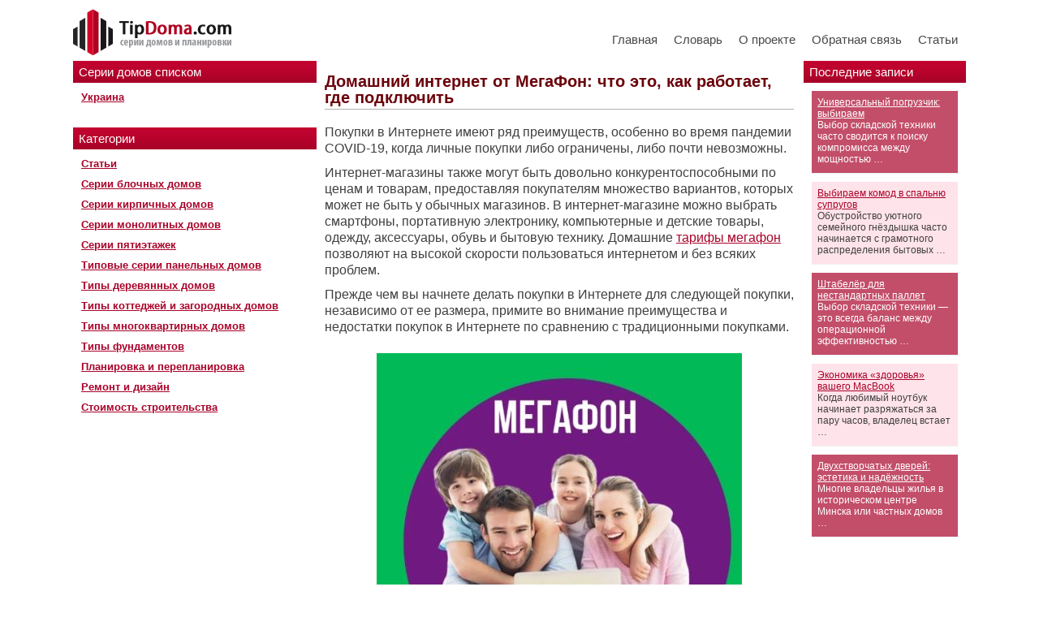

--- FILE ---
content_type: text/html; charset=UTF-8
request_url: https://tipdoma.com/2022/11/domashnij-internet-ot-megafon-chto-eto-kak-rabotaet-gde-podklyuchit/
body_size: 29450
content:
<!DOCTYPE html><html xmlns="http://www.w3.org/1999/xhtml"><head><meta http-equiv="Content-Type" content="text/html; charset=UTF-8" /><title>Домашний интернет от МегаФон: что это, как работает, где подключить</title><meta name="viewport" content="width=device-width, initial-scale=1"><meta name='yandex-verification' content='7f3bee286bd96e87' /><link type="text/css" rel="stylesheet" href="https://tipdoma.com/wp-content/themes/tipdoma/style.css" /><link type="text/css" rel="stylesheet" href="https://tipdoma.com/wp-content/themes/tipdoma/validation_engine.css" /><link type="text/css" rel="stylesheet" href="https://tipdoma.com/wp-content/themes/tipdoma/colorbox.css" /><link type="text/css" rel="stylesheet" href="https://tipdoma.com/wp-content/themes/tipdoma/responsive.css" /> <script type="text/javascript" src="https://tipdoma.com/wp-content/themes/tipdoma/js/jquery.js"></script> <script type="text/javascript" src="https://tipdoma.com/wp-content/themes/tipdoma/js/jquery.filestyle.js"></script> <script type="text/javascript" src="https://tipdoma.com/wp-content/themes/tipdoma/js/jquery.validation_engine.js"></script> <script type="text/javascript" src="https://tipdoma.com/wp-content/themes/tipdoma/js/jquery.validation_engine_ru.js"></script> <script type="text/javascript" src="https://tipdoma.com/wp-content/themes/tipdoma/js/jquery.colorbox.js"></script> <script src='https://www.google.com/recaptcha/api.js'></script> <script type="text/javascript">function switchCityList(region) {
			if(!region) region = 0;
			$('select[name=city]').hide().attr('disabled', 'disabled');
			$('#cf-city-' + region).show().removeAttr('disabled');
			$('#cf-city-1').validationEngine('hidePrompt');
			$('#cf-city-2').validationEngine('hidePrompt');
		}
		function open_map(classified_id) {
			var width = 600;
			var height = 400;
			window.open('https://tipdoma.com/map/?id=' + classified_id, '_blank', 'width=' + width + ', height=' + height + ', left=' + ((window.innerWidth - width) / 2) + ', top=' + ((window.innerHeight - height) / 2) + ', location=0, toolbar=0, menubar=0, status=0, scrollbars=0, resizable=0');
		}
		$(function() {
			$('#classifieds-add-form input[type=file]').filestyle({
				width: 118,
				image: 'https://tipdoma.com/wp-content/themes/tipdoma/images/upload_button.png',
				imageheight: 24,
				imagewidth: 24
			});
			$('#classifieds-add-form').validationEngine();
			$('#efaq-add-form').validationEngine();

			$('#classified-full a[rel=image]').colorbox({maxWidth: '95%', maxHeight: '95%', scalePhotos: true, next: 'вперед', previous: 'назад', close: 'закрыть', fixed: true});
		});</script> <style type="text/css">#post-2175{display:none}</style><link rel="canonical" href="https://tipdoma.com/2022/11/domashnij-internet-ot-megafon-chto-eto-kak-rabotaet-gde-podklyuchit/" /><meta property="og:locale" content="ru_RU" /><meta property="og:type" content="article" /><meta property="og:title" content="Домашний интернет от МегаФон: что это, как работает, где подключить" /><meta property="og:description" content="Покупки в Интернете имеют ряд преимуществ, особенно во время пандемии COVID-19, когда личные покупки либо ограничены, либо почти невозможны. Интернет-магазины также могут быть довольно конкурентоспособными по ценам и товарам, предоставляя покупателям множество вариантов, которых может не быть у обычных магазинов. В интернет-магазине можно выбрать смартфоны, портативную электронику, компьютерные и детские товары, одежду, аксессуары, обувь и &hellip;" /><meta property="og:url" content="https://tipdoma.com/2022/11/domashnij-internet-ot-megafon-chto-eto-kak-rabotaet-gde-podklyuchit/" /><meta property="og:site_name" content="Типы Домов" /><meta property="article:section" content="Статьи" /><meta property="article:published_time" content="2022-11-20T21:52:27+00:00" /><meta property="og:image" content="https://tipdoma.com/wp-content/uploads/2022/11/image2020-10-01_11-10-56.jpg" /><meta property="og:image:secure_url" content="https://tipdoma.com/wp-content/uploads/2022/11/image2020-10-01_11-10-56.jpg" /><meta property="og:image:width" content="750" /><meta property="og:image:height" content="500" /><meta name="twitter:card" content="summary_large_image" /><meta name="twitter:description" content="Покупки в Интернете имеют ряд преимуществ, особенно во время пандемии COVID-19, когда личные покупки либо ограничены, либо почти невозможны. Интернет-магазины также могут быть довольно конкурентоспособными по ценам и товарам, предоставляя покупателям множество вариантов, которых может не быть у обычных магазинов. В интернет-магазине можно выбрать смартфоны, портативную электронику, компьютерные и детские товары, одежду, аксессуары, обувь и [&hellip;]" /><meta name="twitter:title" content="Домашний интернет от МегаФон: что это, как работает, где подключить" /><meta name="twitter:image" content="https://tipdoma.com/wp-content/uploads/2022/11/image2020-10-01_11-10-56.jpg" /> <script type='application/ld+json' class='yoast-schema-graph yoast-schema-graph--main'>{"@context":"https://schema.org","@graph":[{"@type":"Organization","@id":"https://tipdoma.com/#organization","name":"","url":"https://tipdoma.com/","sameAs":[]},{"@type":"WebSite","@id":"https://tipdoma.com/#website","url":"https://tipdoma.com/","name":"\u0422\u0438\u043f\u044b \u0414\u043e\u043c\u043e\u0432","publisher":{"@id":"https://tipdoma.com/#organization"},"potentialAction":{"@type":"SearchAction","target":"https://tipdoma.com/?s={search_term_string}","query-input":"required name=search_term_string"}},{"@type":"WebPage","@id":"https://tipdoma.com/2022/11/domashnij-internet-ot-megafon-chto-eto-kak-rabotaet-gde-podklyuchit/#webpage","url":"https://tipdoma.com/2022/11/domashnij-internet-ot-megafon-chto-eto-kak-rabotaet-gde-podklyuchit/","inLanguage":"ru-RU","name":"\u0414\u043e\u043c\u0430\u0448\u043d\u0438\u0439 \u0438\u043d\u0442\u0435\u0440\u043d\u0435\u0442 \u043e\u0442 \u041c\u0435\u0433\u0430\u0424\u043e\u043d: \u0447\u0442\u043e \u044d\u0442\u043e, \u043a\u0430\u043a \u0440\u0430\u0431\u043e\u0442\u0430\u0435\u0442, \u0433\u0434\u0435 \u043f\u043e\u0434\u043a\u043b\u044e\u0447\u0438\u0442\u044c","isPartOf":{"@id":"https://tipdoma.com/#website"},"image":{"@type":"ImageObject","@id":"https://tipdoma.com/2022/11/domashnij-internet-ot-megafon-chto-eto-kak-rabotaet-gde-podklyuchit/#primaryimage","url":"https://tipdoma.com/wp-content/uploads/2022/11/image2020-10-01_11-10-56.jpg","width":750,"height":500},"primaryImageOfPage":{"@id":"https://tipdoma.com/2022/11/domashnij-internet-ot-megafon-chto-eto-kak-rabotaet-gde-podklyuchit/#primaryimage"},"datePublished":"2022-11-20T21:52:27+00:00","dateModified":"2022-11-20T21:52:27+00:00"},{"@type":"Article","@id":"https://tipdoma.com/2022/11/domashnij-internet-ot-megafon-chto-eto-kak-rabotaet-gde-podklyuchit/#article","isPartOf":{"@id":"https://tipdoma.com/2022/11/domashnij-internet-ot-megafon-chto-eto-kak-rabotaet-gde-podklyuchit/#webpage"},"author":{"@id":"https://tipdoma.com/author/administrator/#author"},"headline":"\u0414\u043e\u043c\u0430\u0448\u043d\u0438\u0439 \u0438\u043d\u0442\u0435\u0440\u043d\u0435\u0442 \u043e\u0442 \u041c\u0435\u0433\u0430\u0424\u043e\u043d: \u0447\u0442\u043e \u044d\u0442\u043e, \u043a\u0430\u043a \u0440\u0430\u0431\u043e\u0442\u0430\u0435\u0442, \u0433\u0434\u0435 \u043f\u043e\u0434\u043a\u043b\u044e\u0447\u0438\u0442\u044c","datePublished":"2022-11-20T21:52:27+00:00","dateModified":"2022-11-20T21:52:27+00:00","commentCount":0,"mainEntityOfPage":{"@id":"https://tipdoma.com/2022/11/domashnij-internet-ot-megafon-chto-eto-kak-rabotaet-gde-podklyuchit/#webpage"},"publisher":{"@id":"https://tipdoma.com/#organization"},"image":{"@id":"https://tipdoma.com/2022/11/domashnij-internet-ot-megafon-chto-eto-kak-rabotaet-gde-podklyuchit/#primaryimage"},"articleSection":"\u0421\u0442\u0430\u0442\u044c\u0438"},{"@type":["Person"],"@id":"https://tipdoma.com/author/administrator/#author","name":"administrator","image":{"@type":"ImageObject","@id":"https://tipdoma.com/#authorlogo","url":"https://secure.gravatar.com/avatar/37f4224678acf1a38db42bf966183520?s=96&d=retro&r=g","caption":"administrator"},"sameAs":[]}]}</script> <link rel='dns-prefetch' href='//fonts.googleapis.com' /><link rel="alternate" type="application/rss+xml" title="Типы Домов &raquo; Лента комментариев к &laquo;Домашний интернет от МегаФон: что это, как работает, где подключить&raquo;" href="https://tipdoma.com/2022/11/domashnij-internet-ot-megafon-chto-eto-kak-rabotaet-gde-podklyuchit/feed/" /><style type="text/css">img.wp-smiley,img.emoji{display:inline!important;border:none!important;box-shadow:none!important;height:1em!important;width:1em!important;margin:0 .07em!important;vertical-align:-0.1em!important;background:none!important;padding:0!important}</style><link rel='stylesheet' id='yarppWidgetCss-css'  href='https://tipdoma.com/wp-content/plugins/modesco-yarpp/style/widget.css' type='text/css' media='all' /><link rel='stylesheet' id='box_css-css'  href='https://tipdoma.com/wp-content/plugins/modesco-author-box/css/box_style.min.css' type='text/css' media='all' /><link rel='stylesheet' id='anycomment-styles-css'  href='https://tipdoma.com/wp-content/cache/busting/1/wp-content/plugins/anycomment/static/css/main.min-08f327e8f15679b35daf9b6716f5edb7.css' type='text/css' media='all' /><link rel='stylesheet' id='anycomment-google-font-css'  href='https://fonts.googleapis.com/css?family=Noto+Sans%3A400%2C700&#038;subset=cyrillic&#038;ver=4.9.26' type='text/css' media='all' /><link rel='stylesheet' id='contact-form-7-css'  href='https://tipdoma.com/wp-content/cache/busting/1/wp-content/plugins/contact-form-7/includes/css/styles-5.1.3.css' type='text/css' media='all' /><link rel='stylesheet' id='jquery.fancybox-css'  href='https://tipdoma.com/wp-content/cache/busting/1/wp-content/plugins/modesco-fotorama/fancy-box/jquery.fancybox-2.1.7.css' type='text/css' media='all' /><link rel='stylesheet' id='toc-screen-css'  href='https://tipdoma.com/wp-content/cache/busting/1/wp-content/plugins/modesco-table-of-contents-plus/screen-1404.css' type='text/css' media='all' /><link rel='stylesheet' id='hamburger.css-css'  href='https://tipdoma.com/wp-content/cache/busting/1/wp-content/plugins/wp-responsive-menu/css/wpr-hamburger-1.0.css' type='text/css' media='all' /><link rel='stylesheet' id='wprmenu.css-css'  href='https://tipdoma.com/wp-content/cache/busting/1/wp-content/plugins/wp-responsive-menu/css/wprmenu-1.0.css' type='text/css' media='all' /><style id='wprmenu.css-inline-css' type='text/css'>@media only screen and (max-width:768px){html body div.wprm-wrapper{overflow:scroll}#mg-wprm-wrap ul li{border-top:solid 1px rgba(255,255,255,.05);border-bottom:solid 1px rgba(255,255,255,.05)}#wprmenu_bar{background-color:#b4022b}html body div#mg-wprm-wrap .wpr_submit .icon.icon-search{color:#FFF}#wprmenu_bar .menu_title,#wprmenu_bar .wprmenu_icon_menu{color:#FFF}#wprmenu_bar .menu_title{font-size:20px;font-weight:400}#mg-wprm-wrap li.menu-item a{font-size:15px;text-transform:uppercase;font-weight:400}#mg-wprm-wrap li.menu-item-has-children ul.sub-menu a{font-size:15px;text-transform:uppercase;font-weight:400}#mg-wprm-wrap li.current-menu-item>a{background:#b4022b}#mg-wprm-wrap li.current-menu-item>a,#mg-wprm-wrap li.current-menu-item span.wprmenu_icon{color:#FFFFFF!important}#mg-wprm-wrap{background-color:#b4022b}.cbp-spmenu-push-toright{left:80%}.cbp-spmenu-push-toright .mm-slideout{left:80%}.cbp-spmenu-push-toleft{left:-80%}#mg-wprm-wrap.cbp-spmenu-right,#mg-wprm-wrap.cbp-spmenu-left,#mg-wprm-wrap.cbp-spmenu-right.custom,#mg-wprm-wrap.cbp-spmenu-left.custom,.cbp-spmenu-vertical{width:80%;max-width:400px}#mg-wprm-wrap ul#wprmenu_menu_ul li.menu-item a,div#mg-wprm-wrap ul li span.wprmenu_icon{color:#FFFFFF!important}#mg-wprm-wrap ul#wprmenu_menu_ul li.menu-item a:hover{background:#b4022b;color:#FFFFFF!important}div#mg-wprm-wrap ul>li:hover>span.wprmenu_icon{color:#FFFFFF!important}.wprmenu_bar .hamburger-inner,.wprmenu_bar .hamburger-inner::before,.wprmenu_bar .hamburger-inner::after{background:#FFF}.wprmenu_bar .hamburger:hover .hamburger-inner,.wprmenu_bar .hamburger:hover .hamburger-inner::before,.wprmenu_bar .hamburger:hover .hamburger-inner::after{background:#FFF}div.wprmenu_bar div.hamburger{padding-right:6px!important}#wprmenu_menu.left{width:80%;left:-80%;right:auto}#wprmenu_menu.right{width:80%;right:-80%;left:auto}html body div#wprmenu_bar{height:px}#mg-wprm-wrap.cbp-spmenu-left,#mg-wprm-wrap.cbp-spmenu-right,#mg-widgetmenu-wrap.cbp-spmenu-widget-left,#mg-widgetmenu-wrap.cbp-spmenu-widget-right{top:px!important}.wprmenu_bar .hamburger{float:left}.wprmenu_bar #custom_menu_icon.hamburger{top:0;left:0;float:left!important;background-color:#CCC}.custMenu #custom_menu_icon{display:block}html{padding-top:42px!important}#wprmenu_bar,#mg-wprm-wrap{display:block}div#wpadminbar{position:fixed}}</style><link rel='stylesheet' id='wpr_icons-css'  href='https://tipdoma.com/wp-content/cache/busting/1/wp-content/plugins/wp-responsive-menu/inc/icons/style-1.0.css' type='text/css' media='all' /><link rel='stylesheet' id='ns-category-widget-tree-style-css'  href='https://tipdoma.com/wp-content/cache/busting/1/wp-content/plugins/ns-category-widget/public/assets/css/themes/default/style-3.0.0.css' type='text/css' media='all' /><link rel='stylesheet' id='yarpp-thumbnails-yarpp-thumbnail-css'  href='https://tipdoma.com/wp-content/plugins/modesco-yarpp/includes/styles_thumbnails.css.php?width=170&#038;height=130&#038;ver=5.0' type='text/css' media='all' /><link rel='stylesheet' id='fancybox-css'  href='https://tipdoma.com/wp-content/cache/busting/1/wp-content/plugins/easy-fancybox/css/jquery.fancybox.min-1.3.24.css' type='text/css' media='screen' /><style id='fancybox-inline-css' type='text/css'>#fancybox-content{border-color:gba(255,255,255,.52);}</style><style id='rocket-lazyload-inline-css' type='text/css'>.rll-youtube-player{position:relative;padding-bottom:56.23%;height:0;overflow:hidden;max-width:100%}.rll-youtube-player iframe{position:absolute;top:0;left:0;width:100%;height:100%;z-index:100;background:0 0}.rll-youtube-player img{bottom:0;display:block;left:0;margin:auto;max-width:100%;width:100%;position:absolute;right:0;top:0;border:none;height:auto;cursor:pointer;-webkit-transition:.4s all;-moz-transition:.4s all;transition:.4s all}.rll-youtube-player img:hover{-webkit-filter:brightness(75%)}.rll-youtube-player .play{height:72px;width:72px;left:50%;top:50%;margin-left:-36px;margin-top:-36px;position:absolute;background:url(https://tipdoma.com/wp-content/plugins/wp-rocket/assets/img/youtube.png) no-repeat;cursor:pointer}</style><link rel='stylesheet' id='yarppRelatedCss-css'  href='https://tipdoma.com/wp-content/plugins/modesco-yarpp/style/related.css' type='text/css' media='all' /> <script type='text/javascript' src='https://tipdoma.com/wp-content/cache/busting/1/wp-includes/js/jquery/jquery-1.12.4.js'></script> <script type='text/javascript' src='https://tipdoma.com/wp-content/cache/busting/1/wp-includes/js/jquery/jquery-migrate.min-1.4.1.js'></script> <script type='text/javascript' src='https://tipdoma.com/wp-content/cache/busting/1/wp-content/plugins/scroll-to-top/js/stt-1.0.js'></script> <script type='text/javascript' src='https://tipdoma.com/wp-content/cache/busting/1/wp-content/plugins/modesco-fotorama/fancy-box/jquery.fancybox.pack-2.1.7.js'></script> <script type='text/javascript' src='https://tipdoma.com/wp-content/cache/busting/1/wp-content/plugins/wp-responsive-menu/js/modernizr.custom-1.0.js'></script> <script type='text/javascript' src='https://tipdoma.com/wp-content/cache/busting/1/wp-content/plugins/wp-responsive-menu/js/jquery.touchSwipe.min-1.0.js'></script> <script type='text/javascript'>/* <![CDATA[ */ var wprmenu = {"zooming":"no","from_width":"768","push_width":"400","menu_width":"80","parent_click":"yes","swipe":"yes","enable_overlay":""}; /* ]]> */</script> <script type='text/javascript' src='https://tipdoma.com/wp-content/cache/busting/1/wp-content/plugins/wp-responsive-menu/js/wprmenu-1.0.js'></script> <link rel='https://api.w.org/' href='https://tipdoma.com/wp-json/' /><link rel='shortlink' href='https://tipdoma.com/?p=35543' />  <script async src="https://www.googletagmanager.com/gtag/js?id=G-L57HHHTSGK"></script> <script>window.dataLayer = window.dataLayer || [];
  function gtag(){dataLayer.push(arguments);}
  gtag('js', new Date());

  gtag('config', 'G-L57HHHTSGK');</script> <link rel="stylesheet" href="https://cdnjs.cloudflare.com/ajax/libs/font-awesome/4.5.0/css/font-awesome.min.css" /><style type="text/css">div#toc_container{width:100%}</style> <script type="text/javascript">/* <![CDATA[ */ //<![CDATA[
  			jQuery(document).ready(function(){
    			jQuery("body").append("<div id=\"scroll_to_top\"><a href=\"#top\">Вверх&uarr;</a></div>");
    			jQuery("#scroll_to_top a").css({	'display' : 'none', 'z-index' : '9', 'position' : 'fixed', 'top' : '100%', 'width' : '110px', 'margin-top' : '-30px', 'right' : '50%', 'margin-left' : '-50px', 'height' : '20px', 'padding' : '3px 5px', 'font-size' : '14px', 'text-align' : 'center', 'padding' : '3px', 'color' : '#FFFFFF', 'background-color' : '#222222', '-moz-border-radius' : '5px', '-khtml-border-radius' : '5px', '-webkit-border-radius' : '5px', 'opacity' : '.8', 'text-decoration' : 'none'});	
    			jQuery('#scroll_to_top a').click(function(){
					jQuery('html, body').animate({scrollTop:0}, 'slow');
				});

    		});
  			
			//]]> /* ]]> */</script> <link rel="stylesheet" type="text/css" media="screen" href="https://tipdoma.com/wp-content/plugins/wp-gbcf/wp-gbcf_themes/default.css" /> <!--[if IE]><script src="https://tipdoma.com/wp-content/plugins/wp-gbcf/wp-gbcf_focus.js" type="text/javascript"></script><![endif]--><link rel="stylesheet" href="https://tipdoma.com/wp-content/plugins/wp-page-numbers/classic/wp-page-numbers.css" type="text/css" media="screen" /><style></style><script>var ajaxUrlFlatPM = "https://tipdoma.com/wp-admin/admin-ajax.php"</script><noscript><style id="rocket-lazyload-nojs-css">.rll-youtube-player,[data-lazy-src]{display:none!important}</style></noscript>  <script type="text/javascript">(function($){
	'use strict';
	$(document).on('ready',function(){
		var footerOff = false;

		var yaDir1El  = $('#yandexdirect');
		var yaDir1Off = yaDir1El.offset().top;
		var yaDir1Fix = false;
		var yaDir1H   = false;

		var yaDir2El  = $('#yandexdirect2');
		var yaDir2Off = yaDir2El.offset().top;
		var yaDir2Fix = false;
		var yaDir2H   = false;

		var cssValues   = {'position':'relative','top':'0','z-index':'70','width':'180px'};
		var cssRelative = {'position':'relative','top':'0','bottom':'auto'};
		var cssFixed    = {'position':'fixed','top':'0','bottom':'auto'};
		var cssAbsolute = {'position':'absolute','top':'auto','bottom':'0'};
		var maxSideH    = false;
		var maxH 		= false;

		yaDir1El.css(cssValues);
		yaDir2El.css(cssValues);

		$(window).on('load',function(){
			var docHeight = $(document).height();
			var contentH     = $('#content').outerHeight();
			var lSideH    = $('#l_sidebar').outerHeight();
			var rSideH    = $('#r_sidebar').outerHeight();

			maxSideH = (lSideH > rSideH ? lSideH : rSideH);
			maxH     = (contentH > maxSideH ? contentH : maxSideH);
			console.log(contentH);
			console.log(lSideH);
			console.log(rSideH);


			yaDir1H       = yaDir1El.outerHeight();
			var yaDir1Bot = yaDir1Off + yaDir1H;
			yaDir1Fix     = (docHeight > yaDir1Bot ? true : false);
			if (yaDir1Fix) {
				$('#l_sidebar').height(maxH);
			}
			

			yaDir2H   = yaDir2El.outerHeight();
			var yaDir2Bot = yaDir2Off + yaDir2H;
			yaDir2Fix = (docHeight >= yaDir2Bot ? true : false);
			if (yaDir2Fix) {
				// yaDir2El.parent().css('height',yaDir2H+'px');
				$('#r_sidebar').height(maxH);
			}

			if ((yaDir1Fix || yaDir2Fix) && maxH) {
				$('#content').height(maxH);
			}

			footerOff = $('#footer').offset().top;
		});

		// yaDir2El.parent().css('height',yaDir2El.height()+'px');

		$(window).on('scroll',function(){
			var yScroll   = $(this).scrollTop();
			var winScroll = $(window).scrollTop();

			var yaDir1Pos = yaDir1El.css('position');
			var yaDir1Abs = winScroll + yaDir1H;

			var yaDir2Pos = yaDir2El.css('position');
			var yaDir2Abs = winScroll + yaDir2H;

			if (yaDir1Fix) {
				if (yaDir1Pos !== 'fixed' && yScroll > yaDir1Off && yaDir1Abs < footerOff) {
					yaDir1El.css(cssFixed);
				} else if (yaDir1Abs >= footerOff) {
					yaDir1El.css(cssAbsolute);
					$('#l_sidebar').css('position','relative');
				} else if (yScroll <= yaDir1Off && yaDir1Abs < footerOff) {
					yaDir1El.css(cssRelative);
				}
			}
			if (yaDir2Fix) {
				if (yaDir2Pos !== 'fixed' && yScroll > yaDir2Off && yaDir2Abs < footerOff) {
					yaDir2El.css(cssFixed);
				} else if (yaDir2Abs >= footerOff) {
					yaDir2El.css(cssAbsolute);
					$('#r_sidebar').css('position','relative');
				} else if (yScroll <= yaDir2Off && yaDir2Abs < footerOff) {
					yaDir2El.css(cssRelative);
				}
			}
		});
	});
})(jQuery);

function getscroll(){
 if (self.pageYOffset){
  yScroll = self.pageYOffset;
  xScroll = self.pageXOffset;
 } else if (document.documentElement && document.documentElement.scrollTop){
  yScroll = document.documentElement.scrollTop;
  xScroll = document.documentElement.scrollLeft;
 } else if (document.body){
  yScroll = document.body.scrollTop;
  xScroll = document.body.scrollLeft; 
 }
};</script> <script type="text/javascript" src="//vk.com/js/api/openapi.js?63"></script> <script type="text/javascript">VK.init({apiId: 3227565, onlyWidgets: true});</script> <style>.desktop .desktop{display:none}</style> <script type="text/javascript">$(document).ready(function(){

            $(".nav-mobile .btn-mobile").click(function(e){
                e.preventDefault();
		console.log($("#navigation").hasClass("opened"));
                if(!$("#navigation").hasClass("opened")){
                    $(this).addClass('opened');
                    $("#navigation").slideDown().addClass('opened');
                    $("#navigation").animate({
                        height:"192px",
                        top:"75px"
                    },500, function(){
                        $(this).addClass('opened');
                    });
                }else{
                    $(this).removeClass('opened');
     
                    $("#navigation").animate({
                        height: 0,
                    },500, function(){
                        $(this).removeClass('opened');
                    });
                }

            });
            
            if ($(document).width()<=800) {
	      $("#l_sidebar .block .title").click(function(e){
		e.preventDefault();
		if (!$(this).hasClass("opened")) {
		  $("#l_sidebar .block .textwidget").slideUp();
		  $("#l_sidebar .block .title").removeClass('opened');
		  $(this).parent().find(".textwidget").slideDown();
		  $(this).addClass('opened');
		} else {
		  $(this).parent().find(".textwidget").slideUp();
		  $(this).removeClass('opened');
		}
	      });
            }

        });</script> <link rel="canonical" href="https://tipdoma.com/2022/11/domashnij-internet-ot-megafon-chto-eto-kak-rabotaet-gde-podklyuchit/" /><meta property="og:locale" content="ru_RU" /><meta property="og:type" content="article" /><meta property="og:title" content="Домашний интернет от МегаФон: что это, как работает, где подключить" /><meta property="og:description" content="Покупки в Интернете имеют ряд преимуществ, особенно во время пандемии COVID-19, когда личные покупки либо ограничены, либо почти невозможны. Интернет-магазины также могут быть довольно конкурентоспособными по ценам и товарам, предоставляя покупателям множество вариантов, которых может не быть у обычных магазинов. В интернет-магазине можно выбрать смартфоны, портативную электронику, компьютерные и детские товары, одежду, аксессуары, обувь и &hellip;" /><meta property="og:url" content="https://tipdoma.com/2022/11/domashnij-internet-ot-megafon-chto-eto-kak-rabotaet-gde-podklyuchit/" /><meta property="og:site_name" content="Типы Домов" /><meta property="article:section" content="Статьи" /><meta property="article:published_time" content="2022-11-20T21:52:27+00:00" /><meta property="og:image" content="https://tipdoma.com/wp-content/uploads/2022/11/image2020-10-01_11-10-56.jpg" /><meta property="og:image:secure_url" content="https://tipdoma.com/wp-content/uploads/2022/11/image2020-10-01_11-10-56.jpg" /><meta property="og:image:width" content="750" /><meta property="og:image:height" content="500" /> <script type='application/ld+json' class='yoast-schema-graph yoast-schema-graph--main'>{"@context":"https://schema.org","@graph":[{"@type":"Organization","@id":"https://tipdoma.com/#organization","name":"","url":"https://tipdoma.com/","sameAs":[]},{"@type":"WebSite","@id":"https://tipdoma.com/#website","url":"https://tipdoma.com/","name":"\u0422\u0438\u043f\u044b \u0414\u043e\u043c\u043e\u0432","publisher":{"@id":"https://tipdoma.com/#organization"},"potentialAction":{"@type":"SearchAction","target":"https://tipdoma.com/?s={search_term_string}","query-input":"required name=search_term_string"}},{"@type":"WebPage","@id":"https://tipdoma.com/2022/11/domashnij-internet-ot-megafon-chto-eto-kak-rabotaet-gde-podklyuchit/#webpage","url":"https://tipdoma.com/2022/11/domashnij-internet-ot-megafon-chto-eto-kak-rabotaet-gde-podklyuchit/","inLanguage":"ru-RU","name":"\u0414\u043e\u043c\u0430\u0448\u043d\u0438\u0439 \u0438\u043d\u0442\u0435\u0440\u043d\u0435\u0442 \u043e\u0442 \u041c\u0435\u0433\u0430\u0424\u043e\u043d: \u0447\u0442\u043e \u044d\u0442\u043e, \u043a\u0430\u043a \u0440\u0430\u0431\u043e\u0442\u0430\u0435\u0442, \u0433\u0434\u0435 \u043f\u043e\u0434\u043a\u043b\u044e\u0447\u0438\u0442\u044c","isPartOf":{"@id":"https://tipdoma.com/#website"},"image":{"@type":"ImageObject","@id":"https://tipdoma.com/2022/11/domashnij-internet-ot-megafon-chto-eto-kak-rabotaet-gde-podklyuchit/#primaryimage","url":"https://tipdoma.com/wp-content/uploads/2022/11/image2020-10-01_11-10-56.jpg","width":750,"height":500},"primaryImageOfPage":{"@id":"https://tipdoma.com/2022/11/domashnij-internet-ot-megafon-chto-eto-kak-rabotaet-gde-podklyuchit/#primaryimage"},"datePublished":"2022-11-20T21:52:27+00:00","dateModified":"2022-11-20T21:52:27+00:00"},{"@type":"Article","@id":"https://tipdoma.com/2022/11/domashnij-internet-ot-megafon-chto-eto-kak-rabotaet-gde-podklyuchit/#article","isPartOf":{"@id":"https://tipdoma.com/2022/11/domashnij-internet-ot-megafon-chto-eto-kak-rabotaet-gde-podklyuchit/#webpage"},"author":{"@id":"https://tipdoma.com/author/administrator/#author"},"headline":"\u0414\u043e\u043c\u0430\u0448\u043d\u0438\u0439 \u0438\u043d\u0442\u0435\u0440\u043d\u0435\u0442 \u043e\u0442 \u041c\u0435\u0433\u0430\u0424\u043e\u043d: \u0447\u0442\u043e \u044d\u0442\u043e, \u043a\u0430\u043a \u0440\u0430\u0431\u043e\u0442\u0430\u0435\u0442, \u0433\u0434\u0435 \u043f\u043e\u0434\u043a\u043b\u044e\u0447\u0438\u0442\u044c","datePublished":"2022-11-20T21:52:27+00:00","dateModified":"2022-11-20T21:52:27+00:00","commentCount":0,"mainEntityOfPage":{"@id":"https://tipdoma.com/2022/11/domashnij-internet-ot-megafon-chto-eto-kak-rabotaet-gde-podklyuchit/#webpage"},"publisher":{"@id":"https://tipdoma.com/#organization"},"image":{"@id":"https://tipdoma.com/2022/11/domashnij-internet-ot-megafon-chto-eto-kak-rabotaet-gde-podklyuchit/#primaryimage"},"articleSection":"\u0421\u0442\u0430\u0442\u044c\u0438"},{"@type":["Person"],"@id":"https://tipdoma.com/author/administrator/#author","name":"administrator","image":{"@type":"ImageObject","@id":"https://tipdoma.com/#authorlogo","url":"https://secure.gravatar.com/avatar/37f4224678acf1a38db42bf966183520?s=96&d=retro&r=g","caption":"administrator"},"sameAs":[]}]}</script> <link rel='dns-prefetch' href='//fonts.googleapis.com' /><link rel="alternate" type="application/rss+xml" title="Типы Домов &raquo; Лента комментариев к &laquo;Домашний интернет от МегаФон: что это, как работает, где подключить&raquo;" href="https://tipdoma.com/2022/11/domashnij-internet-ot-megafon-chto-eto-kak-rabotaet-gde-podklyuchit/feed/" /><link rel='https://api.w.org/' href='https://tipdoma.com/wp-json/' /><link rel='shortlink' href='https://tipdoma.com/?p=35543' />  <script async src="https://www.googletagmanager.com/gtag/js?id=G-L57HHHTSGK"></script> <script>window.dataLayer = window.dataLayer || [];
  function gtag(){dataLayer.push(arguments);}
  gtag('js', new Date());

  gtag('config', 'G-L57HHHTSGK');</script> <link rel="stylesheet" href="https://cdnjs.cloudflare.com/ajax/libs/font-awesome/4.5.0/css/font-awesome.min.css" /><style type="text/css">div#toc_container{width:100%}</style> <script type="text/javascript">/* <![CDATA[ */ //<![CDATA[
  			jQuery(document).ready(function(){
    			jQuery("body").append("<div id=\"scroll_to_top\"><a href=\"#top\">Вверх&uarr;</a></div>");
    			jQuery("#scroll_to_top a").css({	'display' : 'none', 'z-index' : '9', 'position' : 'fixed', 'top' : '100%', 'width' : '110px', 'margin-top' : '-30px', 'right' : '50%', 'margin-left' : '-50px', 'height' : '20px', 'padding' : '3px 5px', 'font-size' : '14px', 'text-align' : 'center', 'padding' : '3px', 'color' : '#FFFFFF', 'background-color' : '#222222', '-moz-border-radius' : '5px', '-khtml-border-radius' : '5px', '-webkit-border-radius' : '5px', 'opacity' : '.8', 'text-decoration' : 'none'});	
    			jQuery('#scroll_to_top a').click(function(){
					jQuery('html, body').animate({scrollTop:0}, 'slow');
				});

    		});
  			
			//]]> /* ]]> */</script> <link rel="stylesheet" type="text/css" media="screen" href="https://tipdoma.com/wp-content/plugins/wp-gbcf/wp-gbcf_themes/default.css" /> <!--[if IE]><script src="https://tipdoma.com/wp-content/plugins/wp-gbcf/wp-gbcf_focus.js" type="text/javascript"></script><![endif]--><link rel="stylesheet" href="https://tipdoma.com/wp-content/plugins/wp-page-numbers/classic/wp-page-numbers.css" type="text/css" media="screen" /><style></style><script>var ajaxUrlFlatPM = "https://tipdoma.com/wp-admin/admin-ajax.php"</script><noscript><style id="rocket-lazyload-nojs-css">.rll-youtube-player,[data-lazy-src]{display:none!important}</style></noscript><meta name="yandex-verification" content="4e1db0f511049d88" /><meta name="google-site-verification" content="Z4UXYi5CbGpd51mH_-I4Ywk7mDwPTqU-N2sTvqiF8TI" /><meta name="27976c88717aa51eaf746ea50e426f6b" content=""></head><body><div id="main"><div id="header"><div class="header_inner"> <a class="logo-img" href="https://tipdoma.com/" title="На главную"> <img src="data:image/svg+xml,%3Csvg%20xmlns='http://www.w3.org/2000/svg'%20viewBox='0%200%200%200'%3E%3C/svg%3E" alt="" data-lazy-src="/wp-content/themes/tipdoma/images/logo-m.png"/><noscript><img src="/wp-content/themes/tipdoma/images/logo-m.png" alt=""/></noscript> </a><div class="menu-main-container"><ul id="navigation" class="menu"><li id="menu-item-6962" class="menu-item menu-item-type-custom menu-item-object-custom menu-item-6962"><a href="/">Главная</a></li><li id="menu-item-6964" class="menu-item menu-item-type-post_type menu-item-object-page menu-item-6964"><a href="https://tipdoma.com/slovar-terminov/">Словарь</a></li><li id="menu-item-6965" class="menu-item menu-item-type-post_type menu-item-object-page menu-item-6965"><a href="https://tipdoma.com/about/">О проекте</a></li><li id="menu-item-6966" class="menu-item menu-item-type-post_type menu-item-object-page menu-item-6966"><a href="https://tipdoma.com/contacts/">Обратная связь</a></li><li id="menu-item-6967" class="menu-item menu-item-type-taxonomy menu-item-object-category current-post-ancestor current-menu-parent current-post-parent menu-item-has-children menu-item-6967"><a href="https://tipdoma.com/category/articles/">Статьи</a><ul class="sub-menu"><li id="menu-item-6974" class="menu-item menu-item-type-taxonomy menu-item-object-category menu-item-6974"><a href="https://tipdoma.com/category/pereplanirovka/">Планировка и перепланировка</a></li><li id="menu-item-6975" class="menu-item menu-item-type-taxonomy menu-item-object-category menu-item-6975"><a href="https://tipdoma.com/category/remont-i-dizajn/">Ремонт и дизайн</a></li><li id="menu-item-6973" class="menu-item menu-item-type-taxonomy menu-item-object-category menu-item-6973"><a href="https://tipdoma.com/category/analitika-i-pravo/">Аналитика и право</a></li></ul></li></ul></div></div></div><div id="l_sidebar"><div class="widget_text block"><span class="title">Серии домов списком</span><div class="textwidget custom-html-widget"><ul class="menu"><li><a href="https://tipdoma.com/serii-domov-ukraina/">Украина</a></li></ul></div></div><div class="block"><span class="title">Категории</span><div class="menu-kategorii-container"><ul id="menu-kategorii" class="menu"><li id="menu-item-6984" class="menu-item menu-item-type-taxonomy menu-item-object-category current-post-ancestor current-menu-parent current-post-parent menu-item-6984"><a href="https://tipdoma.com/category/articles/">Статьи</a></li><li id="menu-item-6980" class="menu-item menu-item-type-taxonomy menu-item-object-category menu-item-6980"><a href="https://tipdoma.com/category/tipovye-serii-blochnyx-domov/">Серии блочных домов</a></li><li id="menu-item-6981" class="menu-item menu-item-type-taxonomy menu-item-object-category menu-item-6981"><a href="https://tipdoma.com/category/serii-kirpichnyh-domov/">Серии кирпичных домов</a></li><li id="menu-item-6982" class="menu-item menu-item-type-taxonomy menu-item-object-category menu-item-6982"><a href="https://tipdoma.com/category/serii-monolitnyx-domov/">Серии монолитных домов</a></li><li id="menu-item-6983" class="menu-item menu-item-type-taxonomy menu-item-object-category menu-item-6983"><a href="https://tipdoma.com/category/serii-pjatijetazhek/">Серии пятиэтажек</a></li><li id="menu-item-6986" class="menu-item menu-item-type-taxonomy menu-item-object-category menu-item-6986"><a href="https://tipdoma.com/category/panelnye-doma/">Типовые серии панельных домов</a></li><li id="menu-item-6987" class="menu-item menu-item-type-taxonomy menu-item-object-category menu-item-6987"><a href="https://tipdoma.com/category/tipy-derevyannyx-domov/">Типы деревянных домов</a></li><li id="menu-item-6988" class="menu-item menu-item-type-taxonomy menu-item-object-category menu-item-6988"><a href="https://tipdoma.com/category/tipy-cottagey/">Типы коттеджей и загородных домов</a></li><li id="menu-item-6989" class="menu-item menu-item-type-taxonomy menu-item-object-category menu-item-6989"><a href="https://tipdoma.com/category/mnogo-kvartir/">Типы многоквартирных домов</a></li><li id="menu-item-6990" class="menu-item menu-item-type-taxonomy menu-item-object-category menu-item-6990"><a href="https://tipdoma.com/category/fundaments/">Типы фундаментов</a></li><li id="menu-item-6978" class="menu-item menu-item-type-taxonomy menu-item-object-category menu-item-6978"><a href="https://tipdoma.com/category/pereplanirovka/">Планировка и перепланировка</a></li><li id="menu-item-6979" class="menu-item menu-item-type-taxonomy menu-item-object-category menu-item-6979"><a href="https://tipdoma.com/category/remont-i-dizajn/">Ремонт и дизайн</a></li><li id="menu-item-6985" class="menu-item menu-item-type-taxonomy menu-item-object-category menu-item-6985"><a href="https://tipdoma.com/category/some/">Стоимость строительства</a></li></ul></div></div><div class="widget_text block"><div class="textwidget custom-html-widget"><div id="yandex_rtb_R-A-393070-3"></div> <script type="text/javascript">(function(w, d, n, s, t) {
        w[n] = w[n] || [];
        w[n].push(function() {
            Ya.Context.AdvManager.render({
                blockId: "R-A-393070-3",
                renderTo: "yandex_rtb_R-A-393070-3",
                async: true
            });
        });
        t = d.getElementsByTagName("script")[0];
        s = d.createElement("script");
        s.type = "text/javascript";
        s.src = "//an.yandex.ru/system/context.js";
        s.async = true;
        t.parentNode.insertBefore(s, t);
    })(this, this.document, "yandexContextAsyncCallbacks");</script></div></div></div><div id="r_sidebar"><style>.block{margin-top:0}.rpwe-block li{display:block;margin-bottom:10px;padding:7px;list-style:none;background-color:#FFE3EA}.rpwe-block li a{text-decoration:underline}.rpwe-block li a:hover{text-decoration:none}.rpwe-block li:nth-child(odd){color:#FFF;background-color:#C34E69}.rpwe-block li:nth-child(odd) a{color:#FFF}.rpwe-block ul{list-style:none!important;margin-left:0!important;padding-left:0!important}.rpwe-block li{border-bottom:1px solid #eee;margin-bottom:10px;padding-bottom:10px;list-style-type:none}.rpwe-block a{display:inline!important;text-decoration:none}.rpwe-block h3{background:none!important;clear:none;margin-bottom:0!important;margin-top:0!important;font-weight:400;font-size:12px!important}.rpwe-thumb{border:1px solid #eee!important;box-shadow:none!important;margin:2px 10px 2px 0;padding:3px!important}.rpwe-summary{font-size:12px}.rpwe-time{color:#bbb;font-size:11px}.rpwe-comment{color:#bbb;font-size:11px;padding-left:5px}.rpwe-alignleft{display:inline;float:left}.rpwe-alignright{display:inline;float:right}.rpwe-aligncenter{display:block;margin-left:auto;margin-right:auto}.rpwe-clearfix:before,.rpwe-clearfix:after{content:"";display:table!important}.rpwe-clearfix:after{clear:both}.rpwe-clearfix{zoom:1}</style><div class="block"><span class="title">Последние записи</span><div  class="rpwe-block "><ul class="rpwe-ul"><li class="rpwe-li rpwe-clearfix"><h3 class="rpwe-title"><a href="https://tipdoma.com/2026/01/universalnyj-pogruzchik-vybiraem/" title="Ссылка на Универсальный погрузчик: выбираем" rel="bookmark">Универсальный погрузчик: выбираем</a></h3><div class="rpwe-summary">Выбор складской техники часто сводится к поиску компромисса между мощностью &hellip;</div></li><li class="rpwe-li rpwe-clearfix"><h3 class="rpwe-title"><a href="https://tipdoma.com/2026/01/vybiraem-komod-v-spalnyu-suprugov/" title="Ссылка на Выбираем комод в спальню супругов" rel="bookmark">Выбираем комод в спальню супругов</a></h3><div class="rpwe-summary">Обустройство уютного семейного гнёздышка часто начинается с грамотного распределения бытовых &hellip;</div></li><li class="rpwe-li rpwe-clearfix"><h3 class="rpwe-title"><a href="https://tipdoma.com/2026/01/shtabelyor-dlya-nestandartnyx-pallet/" title="Ссылка на Штабелёр для нестандартных паллет" rel="bookmark">Штабелёр для нестандартных паллет</a></h3><div class="rpwe-summary">Выбор складской техники — это всегда баланс между операционной эффективностью &hellip;</div></li><li class="rpwe-li rpwe-clearfix"><h3 class="rpwe-title"><a href="https://tipdoma.com/2026/01/ekonomika-zdorovya-vashego-macbook/" title="Ссылка на Экономика «здоровья» вашего MacBook" rel="bookmark">Экономика «здоровья» вашего MacBook</a></h3><div class="rpwe-summary">Когда любимый ноутбук начинает разряжаться за пару часов, владелец встает &hellip;</div></li><li class="rpwe-li rpwe-clearfix"><h3 class="rpwe-title"><a href="https://tipdoma.com/2026/01/dvuxstvorchatyx-dverej-estetika-i-nadyozhnost/" title="Ссылка на Двухстворчатых дверей: эстетика и надёжность" rel="bookmark">Двухстворчатых дверей: эстетика и надёжность</a></h3><div class="rpwe-summary">Многие владельцы жилья в историческом центре Минска или частных домов &hellip;</div></li></ul></div></div></div><div id="content"><div class="post"><h1 id="post-35543">Домашний интернет от МегаФон: что это, как работает, где подключить</h1><div class="breadcrumb"></div><div class="flat_pm_start"></div><p>Покупки в Интернете имеют ряд преимуществ, особенно во время пандемии COVID-19, когда личные покупки либо ограничены, либо почти невозможны.</p><p>Интернет-магазины также могут быть довольно конкурентоспособными по ценам и товарам, предоставляя покупателям множество вариантов, которых может не быть у обычных магазинов. В интернет-магазине можно выбрать смартфоны, портативную электронику, компьютерные и детские товары, одежду, аксессуары, обувь и бытовую технику. Домашние <a href="https://inet-yar.ru/megafon/tarify">тарифы мегафон</a> позволяют на высокой скорости пользоваться интернетом и без всяких проблем.</p><p>Прежде чем вы начнете делать покупки в Интернете для следующей покупки, независимо от ее размера, примите во внимание преимущества и недостатки покупок в Интернете по сравнению с традиционными покупками.</p><p><a href="https://tipdoma.com/wp-content/uploads/2022/11/Screenshot_2-1.jpg"><img src="data:image/svg+xml,%3Csvg%20xmlns='http://www.w3.org/2000/svg'%20viewBox='0%200%20450%20444'%3E%3C/svg%3E" alt="" width="450" height="444" class="aligncenter size-large wp-image-35544" data-lazy-srcset="https://tipdoma.com/wp-content/uploads/2022/11/Screenshot_2-1-450x444.jpg 450w, https://tipdoma.com/wp-content/uploads/2022/11/Screenshot_2-1-300x296.jpg 300w, https://tipdoma.com/wp-content/uploads/2022/11/Screenshot_2-1-45x45.jpg 45w, https://tipdoma.com/wp-content/uploads/2022/11/Screenshot_2-1.jpg 540w" data-lazy-sizes="(max-width: 450px) 100vw, 450px" data-lazy-src="https://tipdoma.com/wp-content/uploads/2022/11/Screenshot_2-1-450x444.jpg" /><noscript><img src="https://tipdoma.com/wp-content/uploads/2022/11/Screenshot_2-1-450x444.jpg" alt="" width="450" height="444" class="aligncenter size-large wp-image-35544" srcset="https://tipdoma.com/wp-content/uploads/2022/11/Screenshot_2-1-450x444.jpg 450w, https://tipdoma.com/wp-content/uploads/2022/11/Screenshot_2-1-300x296.jpg 300w, https://tipdoma.com/wp-content/uploads/2022/11/Screenshot_2-1-45x45.jpg 45w, https://tipdoma.com/wp-content/uploads/2022/11/Screenshot_2-1.jpg 540w" sizes="(max-width: 450px) 100vw, 450px" /></noscript></a></p><h2>Преимущества покупок в Интернете</h2><p>Помимо возможности делать покупки, не выходя из дома или в любом другом месте, есть много преимуществ онлайн-покупок.</p><ul><li>Возможность делать покупки в любое время дня и ночи.</li><li>Никаких длинных очередей на кассе.</li><li>Пакеты доставляются к вашему порогу, не выходя из дома.</li><li>Чтение обзоров и сравнение товаров перед покупкой.</li><li>Предоставляется возможность покупать отремонтированные или похожие на новые предметы.</li><li>Удобство совершения покупок через приложение с сохраненной личной информацией, что ускоряет оформление заказа.</li><li>Получайте уведомления о скидках и распродажах, которые сообщают вам, когда лучше всего делать покупки.</li><li>Продажи без давления. Вы можете в любой момент отказаться от корзины вместо завершения транзакции.</li></ul><p><a href="https://tipdoma.com/wp-content/uploads/2022/11/image2020-10-01_11-10-56.jpg"><img src="data:image/svg+xml,%3Csvg%20xmlns='http://www.w3.org/2000/svg'%20viewBox='0%200%20450%20300'%3E%3C/svg%3E" alt="" width="450" height="300" class="aligncenter size-large wp-image-35545" data-lazy-srcset="https://tipdoma.com/wp-content/uploads/2022/11/image2020-10-01_11-10-56-450x300.jpg 450w, https://tipdoma.com/wp-content/uploads/2022/11/image2020-10-01_11-10-56-300x200.jpg 300w, https://tipdoma.com/wp-content/uploads/2022/11/image2020-10-01_11-10-56.jpg 750w" data-lazy-sizes="(max-width: 450px) 100vw, 450px" data-lazy-src="https://tipdoma.com/wp-content/uploads/2022/11/image2020-10-01_11-10-56-450x300.jpg" /><noscript><img src="https://tipdoma.com/wp-content/uploads/2022/11/image2020-10-01_11-10-56-450x300.jpg" alt="" width="450" height="300" class="aligncenter size-large wp-image-35545" srcset="https://tipdoma.com/wp-content/uploads/2022/11/image2020-10-01_11-10-56-450x300.jpg 450w, https://tipdoma.com/wp-content/uploads/2022/11/image2020-10-01_11-10-56-300x200.jpg 300w, https://tipdoma.com/wp-content/uploads/2022/11/image2020-10-01_11-10-56.jpg 750w" sizes="(max-width: 450px) 100vw, 450px" /></noscript></a></p><h2>Недостатки покупок в Интернете</h2><p>Иногда сделка слишком хороша, чтобы быть правдой, или не соответствует описанию веб-сайта.</p><ul><li>Отсутствие возможности внимательно изучить товар перед покупкой, чтобы определить, подходит ли он вам по размеру, ткани или качеству.</li><li>Обнаружение товара находится в отложенном заказе после того, как он был куплен, что может быть довольно проблематичным при покупке подарков.</li><li>Оплата сборов за пополнение запасов или других расходов, связанных с доставкой товара обратно продавцу.</li><li>Ожидаем доставки, которая может быть отложена из-за погодных условий и других непредвиденных обстоятельств.</li><li>В зависимости от товара, местоположения и бизнеса вы можете потратить на доставку столько же или больше, чем стоимость товара.</li><li>Невозможность связаться с представителем службы поддержки клиентов при возникновении вопроса или проблемы.</li><li>Большинство компаний не предлагают политику &laquo;попробуй, прежде чем покупать&raquo;. Если вы не знаете свои измерения, это может привести к плохому опыту.</li></ul><div class="flat_pm_end"></div><div class="main-box" id="print-content"><ul class="box-fab-list"><li class="box-fab-search-author-link">Автор: <a href="https://tipdoma.com/author/administrator/" rel="nofollow">administrator</a></li><li class="box-fab-search-author-link"><a class="btn-print" href="javascript:window.print()" rel="nofollow" ><i class="fa fa-print" aria-hidden="true"></i> Распечатать</a></li></ul><div class="box_author"><div class="box-option"><span class="description"></span><div class="p_bold"> <span class="rating">Оцените статью:</span><div class="tst_rating"></div><div id="md_author__ratingstars"><div class="vote-block" data-id="35543" data-total="0" data-rating="0" rel="v:rating"><ol class="rating show-current"><li>5</li><li>4</li><li>3</li><li>2</li><li>1</li><li class="currentbox"><span style="width:0%"></span></li></ol></div><div class="rating-info" id="rating-info"></div><div class="rating-text"  id="rating-text">(0 голосов, среднее: 0 из 5)</div></div> <span id="md_author__labelshared" class="rating">Поделитесь с друзьями!</span></div><div class="other"><div class="link"><div class="share"> <span class="link-more"><script async src="https://usocial.pro/usocial/usocial.js?v=6.1.4" data-script="usocial" charset="utf-8"></script> <div class="uSocial-Share" data-pid="2d516df27f5f5a5408b4f6d3a6846a1e" data-type="share" data-options="rect,style1,default,absolute,horizontal,size48,eachCounter0,counter0,nomobile" data-social="vk,fb,twi,ok,telegram"></div> </span></div></div></div></div></div></div><div class='yarpp-related'><div class="yarpp-heading">Похожие записи:</div><div class="yarpp-thumbnails-horizontal"><div class='yarpp-thumbnail-block'><a class='yarpp-thumbnail' href='https://tipdoma.com/2021/09/plyusy-i-minusy-internet-magazina-dlya-vzroslyx/' title='Плюсы и минусы интернет-магазина для взрослых'> <span class="yarpp-thumbnail-default"><img width="170" height="130" src="data:image/svg+xml,%3Csvg%20xmlns='http://www.w3.org/2000/svg'%20viewBox='0%200%20170%20130'%3E%3C/svg%3E" class="attachment-170x130 size-170x130 wp-post-image" alt="" data-lazy-src="https://tipdoma.com/wp-content/uploads/2021/09/gotovyy-internet-magazin-seks-shop-170x130.jpg" /><noscript><img width="170" height="130" src="https://tipdoma.com/wp-content/uploads/2021/09/gotovyy-internet-magazin-seks-shop-170x130.jpg" class="attachment-170x130 size-170x130 wp-post-image" alt="" /></noscript></span></span><span class="yarpp-thumbnail-title">Плюсы и минусы интернет-магазина для взрослых</span></a></div><div class='yarpp-thumbnail-block'><a class='yarpp-thumbnail' href='https://tipdoma.com/2020/08/mebel-i-domashnij-internet-kompyuternye-pismennye-stoly/' title='Мебель и домашний интернет. Компьютерные, письменные столы'> <span class="yarpp-thumbnail-default"><img width="170" height="130" src="data:image/svg+xml,%3Csvg%20xmlns='http://www.w3.org/2000/svg'%20viewBox='0%200%20170%20130'%3E%3C/svg%3E" class="attachment-170x130 size-170x130 wp-post-image" alt="" data-lazy-src="https://tipdoma.com/wp-content/uploads/2020/08/sentral-170x130.jpeg" /><noscript><img width="170" height="130" src="https://tipdoma.com/wp-content/uploads/2020/08/sentral-170x130.jpeg" class="attachment-170x130 size-170x130 wp-post-image" alt="" /></noscript></span></span><span class="yarpp-thumbnail-title">Мебель и домашний интернет. Компьютерные, письменные столы</span></a></div><div class='yarpp-thumbnail-block'><a class='yarpp-thumbnail' href='https://tipdoma.com/2022/02/domashnij-tekstil-v-internet-magazine-satin-nashi-preimushhestva/' title='Домашний текстиль в интернет-магазине Satin  &#8212; наши преимущества'> <span class="yarpp-thumbnail-default"><img width="170" height="130" src="data:image/svg+xml,%3Csvg%20xmlns='http://www.w3.org/2000/svg'%20viewBox='0%200%20170%20130'%3E%3C/svg%3E" class="attachment-170x130 size-170x130 wp-post-image" alt="" data-lazy-src="https://tipdoma.com/wp-content/uploads/2022/02/Screenshot_1-2-170x130.jpg" /><noscript><img width="170" height="130" src="https://tipdoma.com/wp-content/uploads/2022/02/Screenshot_1-2-170x130.jpg" class="attachment-170x130 size-170x130 wp-post-image" alt="" /></noscript></span></span><span class="yarpp-thumbnail-title">Домашний текстиль в интернет-магазине Satin  &#8212; наши преимущества</span></a></div></div></div><div class="my-widget-anchor" style="margin-top: 20px;" data-cid="869cb3a071cbddf5f13697003007c935"></div> <script>window.myWidgetInit = {useDomReady: false};
(function(d, s, id) {
    var js, t = d.getElementsByTagName(s)[0];
    if (d.getElementById(id)) return;
    js = d.createElement(s); js.id = id;
    js.src = "https://likemore-go.imgsmail.ru/widget.js";
    t.parentNode.insertBefore(js, t);
}(document, "script", "my-widget-script"));</script> <br><div id="comments" class="comments-area"><div id="anycomment-root"></div></div><p><h2>Не нашли то, что искали? Вернитесь к <a href="//tipdoma.com/">поиску планировок квартир</a> по параметрам типового проекта. Поддержите проект, расскажите о tipdoma.com в социальных сетях:</h2></p><div class="knopkis"><div class="twit"><a rel="nofollow" href="https://twitter.com/share" class="twitter-share-button">Tweet</a><script>!function(d,s,id){var js,fjs=d.getElementsByTagName(s)[0];if(!d.getElementById(id)){js=d.createElement(s);js.id=id;js.src="//platform.twitter.com/widgets.js";fjs.parentNode.insertBefore(js,fjs);}}(document,"script","twitter-wjs");</script></div><div class="facebook"><iframe style="border: none; overflow: hidden; width: 135px; height: 20px;" src="about:blank" frameborder="0" scrolling="no" width="320" height="240" data-rocket-lazyload="fitvidscompatible" data-lazy-src="//www.facebook.com/plugins/like.php?href=https://tipdoma.com/2022/11/domashnij-internet-ot-megafon-chto-eto-kak-rabotaet-gde-podklyuchit/&#038;layout=button_count&#038;show_faces=false&#038;width=135&#038;action=like&#038;colorscheme=light&#038;height=20"></iframe><noscript><iframe style="border: none; overflow: hidden; width: 135px; height: 20px;" src="//www.facebook.com/plugins/like.php?href=https://tipdoma.com/2022/11/domashnij-internet-ot-megafon-chto-eto-kak-rabotaet-gde-podklyuchit/&layout=button_count&show_faces=false&width=135&action=like&colorscheme=light&height=20" frameborder="0" scrolling="no" width="320" height="240"></iframe></noscript></div></div></div></div><div id="before_footer"></div><div id="footer"> <a href="https://tipdoma.com/">Планировки квартир и серии домов</a> | tipdoma.com | <b>Запрещено копирование и перепечатка любой информации без размещения активной индексируемой обратной ссылки.</b> В случае, если Вы считаете невозможным размещение какого-либо контента, свяжитесь с нами через <a rel="nofollow" href="http://tipdoma.com/contacts/">Обратную связь</a>.<div id="counters"> <noindex> <script src="//mc.yandex.ru/metrika/watch.js" type="text/javascript"></script> <div style="display:none;"><script type="text/javascript">try { var yaCounter624859 = new Ya.Metrika({id:624859,
          accurateTrackBounce:true, webvisor:true});}
catch(e) { }</script></div> <noscript><div><img src="//mc.yandex.ru/watch/624859" style="position:absolute; left:-9999px;" alt="" /></div></noscript></noindex></div></div></div> <script type="text/javascript">jQuery(document).ready(function($){
			  	$('.wp-caption').each(function(){
			    var caption = $(this).find('.wp-caption-text').text();
			    $(this).find('img').attr('caption',caption);
				});
			    var select = $('a[href$=".bmp"],a[href$=".gif"],a[href$=".jpg"],a[href$=".jpeg"],a[href$=".png"],a[href$=".BMP"],a[href$=".GIF"],a[href$=".JPG"],a[href$=".JPEG"],a[href$=".PNG"]');
			    select.attr('class', 'fancybox');
			    select.fancybox({
			    	padding : 0,
			    	helpers : {
				        title: {
				            type: 'over'
				        }
				    },
			    	beforeShow : function() {
        			var caption = this.element.find('img').attr('caption');
        			this.title = caption;
        			
        			/* Disable right click */
            		$.fancybox.wrap.bind("contextmenu", function (e) {
                    	return false; 
            		});
    }
				});
			  });</script> <div class="wprm-wrapper"><div id="wprmenu_bar" class="wprmenu_bar bodyslide left"><div class="hamburger hamburger--slider"> <span class="hamburger-box"> <span class="hamburger-inner"></span> </span></div><div class="menu_title"> <a href="https://tipdoma.com">Меню</a></div></div><div class="cbp-spmenu cbp-spmenu-vertical cbp-spmenu-left default " id="mg-wprm-wrap"><ul id="wprmenu_menu_ul"><li class="menu-item menu-item-type-custom menu-item-object-custom menu-item-6962"><a href="/">Главная</a></li><li class="menu-item menu-item-type-post_type menu-item-object-page menu-item-6964"><a href="https://tipdoma.com/slovar-terminov/">Словарь</a></li><li class="menu-item menu-item-type-post_type menu-item-object-page menu-item-6965"><a href="https://tipdoma.com/about/">О проекте</a></li><li class="menu-item menu-item-type-post_type menu-item-object-page menu-item-6966"><a href="https://tipdoma.com/contacts/">Обратная связь</a></li><li class="menu-item menu-item-type-taxonomy menu-item-object-category current-post-ancestor current-menu-parent current-post-parent menu-item-has-children menu-item-6967"><a href="https://tipdoma.com/category/articles/">Статьи</a><ul class="sub-menu"><li class="menu-item menu-item-type-taxonomy menu-item-object-category menu-item-6974"><a href="https://tipdoma.com/category/pereplanirovka/">Планировка и перепланировка</a></li><li class="menu-item menu-item-type-taxonomy menu-item-object-category menu-item-6975"><a href="https://tipdoma.com/category/remont-i-dizajn/">Ремонт и дизайн</a></li><li class="menu-item menu-item-type-taxonomy menu-item-object-category menu-item-6973"><a href="https://tipdoma.com/category/analitika-i-pravo/">Аналитика и право</a></li></ul></li></ul></div></div><link rel='stylesheet' id='fotorama.min.css-css'  href='https://tipdoma.com/wp-content/plugins/modesco-fotorama/fotorama.min.css' type='text/css' media='all' /><link rel='stylesheet' id='fotorama-wp.css-css'  href='https://tipdoma.com/wp-content/plugins/modesco-fotorama/fotorama-wp.css' type='text/css' media='all' /> <script type='text/javascript'>/* <![CDATA[ */ var anyCommentApiSettings = {"postId":"35543","nonce":null,"locale":"ru_RU","restUrl":"https:\/\/tipdoma.com\/wp-json\/anycomment\/v1\/","commentCount":"0","errors":null,"user":null,"urls":{"logout":"https:\/\/tipdoma.com\/wp-login.php?action=logout&amp;_wpnonce=a2b8da17cf&redirect_to=https:\/\/tipdoma.com\/2022\/11\/domashnij-internet-ot-megafon-chto-eto-kak-rabotaet-gde-podklyuchit\/#comments","postUrl":"https:\/\/tipdoma.com\/2022\/11\/domashnij-internet-ot-megafon-chto-eto-kak-rabotaet-gde-podklyuchit\/"},"post":{"id":35543,"permalink":"https:\/\/tipdoma.com\/2022\/11\/domashnij-internet-ot-megafon-chto-eto-kak-rabotaet-gde-podklyuchit\/","comments_open":true},"rating":{"value":0,"count":0,"hasRated":false},"options":{"limit":5,"isCopyright":false,"socials":{"vkontakte":{"slug":"vkontakte","url":"https:\/\/tipdoma.com\/wp-json\/anycomment\/v1\/auth\/vkontakte?redirect=https:\/\/tipdoma.com\/2022\/11\/domashnij-internet-ot-megafon-chto-eto-kak-rabotaet-gde-podklyuchit\/","label":"VK","color":"#4a76a8","visible":false},"twitter":{"slug":"twitter","url":"https:\/\/tipdoma.com\/wp-json\/anycomment\/v1\/auth\/twitter?redirect=https:\/\/tipdoma.com\/2022\/11\/domashnij-internet-ot-megafon-chto-eto-kak-rabotaet-gde-podklyuchit\/","label":"Twitter","color":"#1da1f2","visible":false},"facebook":{"slug":"facebook","url":"https:\/\/tipdoma.com\/wp-json\/anycomment\/v1\/auth\/facebook?redirect=https:\/\/tipdoma.com\/2022\/11\/domashnij-internet-ot-megafon-chto-eto-kak-rabotaet-gde-podklyuchit\/","label":"Facebook","color":"#3b5998","visible":false},"google":{"slug":"google","url":"https:\/\/tipdoma.com\/wp-json\/anycomment\/v1\/auth\/google?redirect=https:\/\/tipdoma.com\/2022\/11\/domashnij-internet-ot-megafon-chto-eto-kak-rabotaet-gde-podklyuchit\/","label":"Google","color":"#db4437","visible":false},"github":{"slug":"github","url":"https:\/\/tipdoma.com\/wp-json\/anycomment\/v1\/auth\/github?redirect=https:\/\/tipdoma.com\/2022\/11\/domashnij-internet-ot-megafon-chto-eto-kak-rabotaet-gde-podklyuchit\/","label":"Github","color":"#24292e","visible":false},"odnoklassniki":{"slug":"odnoklassniki","url":"https:\/\/tipdoma.com\/wp-json\/anycomment\/v1\/auth\/odnoklassniki?redirect=https:\/\/tipdoma.com\/2022\/11\/domashnij-internet-ot-megafon-chto-eto-kak-rabotaet-gde-podklyuchit\/","label":"\u041e\u0434\u043d\u043e\u043a\u043b\u0430\u0441\u0441\u043d\u0438\u043a\u0438","color":"#ee8208","visible":false},"instagram":{"slug":"instagram","url":"https:\/\/tipdoma.com\/wp-json\/anycomment\/v1\/auth\/instagram?redirect=https:\/\/tipdoma.com\/2022\/11\/domashnij-internet-ot-megafon-chto-eto-kak-rabotaet-gde-podklyuchit\/","label":"Instagram","color":"#c32aa3","visible":false},"twitch":{"slug":"twitch","url":"https:\/\/tipdoma.com\/wp-json\/anycomment\/v1\/auth\/twitch?redirect=https:\/\/tipdoma.com\/2022\/11\/domashnij-internet-ot-megafon-chto-eto-kak-rabotaet-gde-podklyuchit\/","label":"Twitch","color":"#6441a4","visible":false},"dribbble":{"slug":"dribbble","url":"https:\/\/tipdoma.com\/wp-json\/anycomment\/v1\/auth\/dribbble?redirect=https:\/\/tipdoma.com\/2022\/11\/domashnij-internet-ot-megafon-chto-eto-kak-rabotaet-gde-podklyuchit\/","label":"Dribbble","color":"#ea4c89","visible":false},"yandex":{"slug":"yandex","url":"https:\/\/tipdoma.com\/wp-json\/anycomment\/v1\/auth\/yandex?redirect=https:\/\/tipdoma.com\/2022\/11\/domashnij-internet-ot-megafon-chto-eto-kak-rabotaet-gde-podklyuchit\/","label":"\u042f\u043d\u0434\u0435\u043a\u0441","color":"#f90000","visible":false},"mailru":{"slug":"mailru","url":"https:\/\/tipdoma.com\/wp-json\/anycomment\/v1\/auth\/mailru?redirect=https:\/\/tipdoma.com\/2022\/11\/domashnij-internet-ot-megafon-chto-eto-kak-rabotaet-gde-podklyuchit\/","label":"Mail.Ru","color":"#005ff9","visible":false},"steam":{"slug":"steam","url":"https:\/\/tipdoma.com\/wp-json\/anycomment\/v1\/auth\/steam?redirect=https:\/\/tipdoma.com\/2022\/11\/domashnij-internet-ot-megafon-chto-eto-kak-rabotaet-gde-podklyuchit\/","label":"Steam","color":"#171A21","visible":false},"yahoo":{"slug":"yahoo","url":"https:\/\/tipdoma.com\/wp-json\/anycomment\/v1\/auth\/yahoo?redirect=https:\/\/tipdoma.com\/2022\/11\/domashnij-internet-ot-megafon-chto-eto-kak-rabotaet-gde-podklyuchit\/","label":"Yahoo","color":"#430297","visible":false},"wordpress":{"slug":"wordpress","url":"https:\/\/tipdoma.com\/wp-login.php?redirect_to=https%3A%2F%2Ftipdoma.com%2F2022%2F11%2Fdomashnij-internet-ot-megafon-chto-eto-kak-rabotaet-gde-podklyuchit%2F%23comments","label":"WordPress","visible":false}},"sort_order":"desc","guestInputs":["name","email"],"isShowUpdatedInfo":false,"isNotifySubscribers":false,"isShowProfileUrl":false,"isShowImageAttachments":false,"isShowVideoAttachments":false,"isShowTwitterEmbeds":false,"isModerateFirst":true,"userAgreementLink":null,"notifyOnNewComment":false,"intervalCommentsCheck":"10","isLoadOnScroll":false,"isFormTypeAll":true,"isFormTypeGuests":false,"isFormTypeSocials":false,"isFormTypeWordpress":false,"isFileUploadAllowed":false,"isGuestCanUpload":null,"fileMimeTypes":"image\/*, .pdf","fileLimit":"5","fileMaxSize":"1.5","fileUploadLimit":"900","isRatingOn":false,"isReadMoreOn":false,"commentRating":"likes","dateFormat":"relative","isEditorOn":true,"editorToolbarOptions":["bold","italic","underline","blockquote","ordered","bullet","link","clean"],"reCaptchaOn":false,"reCaptchaUserAll":true,"reCaptchaUserGuest":false,"reCaptchaUserAuth":false,"reCaptchaSiteKey":"6Le7AX0UAAAAABz_yv6Aji22wRv6WSLLQ1XtCzOj","reCaptchaTheme":"light","reCaptchaPosition":"inline"},"i18":{"error_generic":"\u0423\u043f\u0441, \u0447\u0442\u043e-\u0442\u043e \u043f\u043e\u0448\u043b\u043e \u043d\u0435 \u0442\u0430\u043a. \u041f\u043e\u043f\u0440\u043e\u0431\u0443\u0439\u0442\u0435 \u043f\u0435\u0440\u0435\u0437\u0430\u0433\u0440\u0443\u0437\u0438\u0442\u044c \u0441\u0442\u0440\u0430\u043d\u0438\u0446\u0443.","loading":"\u0417\u0430\u0433\u0440\u0443\u0437\u043a\u0430...","load_more":"\u0417\u0430\u0433\u0440\u0443\u0437\u0438\u0442\u044c \u0435\u0449\u0435","waiting_moderation":"\u041e\u0436\u0438\u0434\u0430\u0435\u0442 \u043c\u043e\u0434\u0435\u0440\u0430\u0446\u0438\u044e","edited":"\u0418\u0437\u043c\u0435\u043d\u0435\u043d","button_send":"\u041e\u0442\u043f\u0440\u0430\u0432\u0438\u0442\u044c","button_save":"\u0421\u043e\u0445\u0440\u0430\u043d\u0438\u0442\u044c","button_reply":"\u041e\u0442\u0432\u0435\u0442\u0438\u0442\u044c","sorting":"\u0421\u043e\u0440\u0442\u0438\u0440\u043e\u0432\u043a\u0430","sort_by":"\u0421\u043d\u0430\u0447\u0430\u043b\u0430","sort_oldest":"\u0441\u0442\u0430\u0440\u044b\u0435","sort_newest":"\u043d\u043e\u0432\u044b\u0435","reply_to":"\u043e\u0442\u0432\u0435\u0442 \u0434\u043b\u044f","editing":"\u0438\u0437\u043c\u0435\u043d\u0435\u043d\u0438\u0435","add_comment":"\u0412\u0430\u0448 \u043a\u043e\u043c\u043c\u0435\u043d\u0442\u0430\u0440\u0438\u0439...","no_comments":"\u041f\u043e\u043a\u0430 \u0435\u0449\u0435 \u043d\u0435 \u0431\u044b\u043b\u043e \u043a\u043e\u043c\u043c\u0435\u043d\u0442\u0430\u0440\u0438\u0435\u0432","footer_copyright":"\u0414\u043e\u0431\u0430\u0432\u0438\u0442\u044c AnyComment \u043d\u0430 \u0441\u0432\u043e\u0439 \u0441\u0430\u0439\u0442","reply":"\u041e\u0442\u0432\u0435\u0442\u0438\u0442\u044c","edit":"\u0418\u0437\u043c\u0435\u043d\u0438\u0442\u044c","delete":"\u0423\u0434\u0430\u043b\u0438\u0442\u044c","comments_closed":"\u041a\u043e\u043c\u043c\u0435\u043d\u0442\u0430\u0440\u0438\u0438 \u0437\u0430\u043a\u0440\u044b\u0442\u044b.","subscribed":"\u041f\u0440\u043e\u0432\u0435\u0440\u044c\u0442\u0435 \u0432\u0430\u0448\u0443 \u043f\u043e\u0447\u0442\u0443, \u0447\u0442\u043e\u0431\u044b \u043f\u043e\u0434\u0442\u0432\u0435\u0440\u0434\u0438\u0442\u044c \u043f\u043e\u0434\u043f\u0438\u0441\u043a\u0443","subscribe":"\u041f\u043e\u0434\u043f\u0438\u0441\u0430\u0442\u044c\u0441\u044f","subscribe_pre_paragraph":"\u0412\u044b \u043c\u043e\u0436\u0435\u0442\u0435 \u043f\u043e\u0434\u043f\u0438\u0441\u0430\u0442\u044c\u0441\u044f \u043d\u0430 \u043d\u043e\u0432\u044b\u0435 \u043a\u043e\u043c\u043c\u0435\u043d\u0442\u0430\u0440\u0438\u0438 \u043a \u044d\u0442\u043e\u043c\u0443 \u043f\u043e\u0441\u0442\u0443, \u0443\u043a\u0430\u0437\u0430\u0432 \u0441\u0432\u043e\u044e \u043f\u043e\u0447\u0442\u0443 \u0432 \u043f\u043e\u043b\u0435 \u043d\u0438\u0436\u0435:","cancel":"\u041e\u0442\u043c\u0435\u043d\u0438\u0442\u044c","quick_login":"\u0411\u044b\u0441\u0442\u0440\u044b\u0439 \u0432\u0445\u043e\u0434","guest":"\u0413\u043e\u0441\u0442\u044c","login":"\u0412\u043e\u0439\u0442\u0438","logout":"\u0412\u044b\u0439\u0442\u0438","comment_waiting_moderation":"\u041a\u043e\u043c\u043c\u0435\u043d\u0442\u0430\u0440\u0438\u0439 \u0431\u0443\u0434\u0435\u0442 \u043f\u043e\u043a\u0430\u0437\u0430\u043d \u043f\u043e\u0441\u043b\u0435 \u0440\u0430\u0441\u0441\u043c\u043e\u0442\u0440\u0435\u043d\u0438\u044f \u043c\u043e\u0434\u0435\u0440\u0430\u0442\u043e\u0440\u043e\u043c.","new_comment_was_added":"\u0411\u044b\u043b \u0434\u043e\u0431\u0430\u0432\u043b\u0435\u043d \u043d\u043e\u0432\u044b\u0439 \u043a\u043e\u043c\u043c\u0435\u043d\u0442\u0430\u0440\u0438\u0439","author":"\u0410\u0432\u0442\u043e\u0440","name":"\u0418\u043c\u044f","email":"\u041f\u043e\u0447\u0442\u0430","website":"\u0412\u0435\u0431-\u0441\u0430\u0439\u0442","already_rated":"\u0412\u044b \u0443\u0436\u0435 \u0433\u043e\u043b\u043e\u0441\u043e\u0432\u0430\u043b\u0438","accept_user_agreement":"\u042f \u0434\u0430\u044e \u0441\u043e\u0433\u043b\u0430\u0441\u0438\u0435 \u043d\u0430 \u043e\u0431\u0440\u0430\u0431\u043e\u0442\u043a\u0443 <a href=\"\" target=\"_blank\" >\u043f\u0435\u0440\u0441\u043e\u043d\u0430\u043b\u044c\u043d\u044b\u0445 \u0434\u0430\u043d\u043d\u044b\u0445<\/a>","upload_file":"\u0417\u0430\u0433\u0440\u0443\u0437\u0438\u0442\u044c \u0444\u0430\u0439\u043b","file_upload_in_progress":"\u0418\u0434\u0435\u0442 \u0437\u0430\u0433\u0440\u0443\u0437\u043a\u0430...","file_uploaded":"\u0417\u0430\u0433\u0440\u0443\u0436\u0435\u043d\u043e!","file_too_big":"\u0424\u0430\u0439\u043b %s \u0441\u043b\u0438\u0448\u043a\u043e\u043c \u0431\u043e\u043b\u044c\u0448\u043e\u0439","file_limit":"\u0412\u044b \u043c\u043e\u0436\u0435\u0442\u0435 \u0437\u0430\u0433\u0440\u0443\u0437\u0438\u0442\u044c \u043c\u0430\u043a\u0441\u0438\u043c\u0443\u043c 5 \u0444\u0430\u0439\u043b(-\u043e\u0432)","file_not_selected_or_extension":"\u041d\u0435 \u0432\u044b\u0431\u0440\u0430\u043d\u044b \u0444\u0430\u0439\u043b\u044b \u0438\u043b\u0438 \u043d\u0435 \u043f\u0440\u0430\u0432\u0438\u043b\u044c\u043d\u043e\u0435 \u0440\u0430\u0441\u0448\u0438\u0440\u0435\u043d\u0438\u0435","read_more":"\u0427\u0438\u0442\u0430\u0442\u044c \u043f\u043e\u043b\u043d\u043e\u0441\u0442\u044c\u044e","show_less":"\u0421\u0432\u0435\u0440\u043d\u0443\u0442\u044c","hide_this_message":"\u0421\u043a\u0440\u044b\u0442\u044c \u044d\u0442\u043e \u0441\u043e\u043e\u0431\u0449\u0435\u043d\u0438\u0435","login_with":"\u0412\u043e\u0439\u0442\u0438 \u0441","or_as_guest":"\u0438\u043b\u0438 \u043a\u0430\u043a \u0433\u043e\u0441\u0442\u044c:","lighbox_close":"\u0417\u0430\u043a\u0440\u044b\u0442\u044c (Esc)","lighbox_left_arrow":"\u041f\u0440\u0435\u0434\u044b\u0434\u0443\u0449\u0430\u044f (\u043b\u0435\u0432\u0430\u044f \u0441\u0442\u0440\u0435\u043b\u043a\u0430)","lighbox_right_arrow":"\u0421\u043b\u0435\u0434\u0443\u044e\u0449\u0430\u044f (\u043f\u0440\u0430\u0432\u0430\u044f \u0441\u0442\u0440\u0435\u043b\u043a\u0430)","lighbox_image_count_separator":" \u0438\u0437 "}};
var anyCommentApiSettings = {"postId":"35543","nonce":null,"locale":"ru_RU","restUrl":"https:\/\/tipdoma.com\/wp-json\/anycomment\/v1\/","commentCount":"0","errors":null,"user":null,"urls":{"logout":"https:\/\/tipdoma.com\/wp-login.php?action=logout&amp;_wpnonce=a2b8da17cf&redirect_to=https:\/\/tipdoma.com\/2022\/11\/domashnij-internet-ot-megafon-chto-eto-kak-rabotaet-gde-podklyuchit\/#comments","postUrl":"https:\/\/tipdoma.com\/2022\/11\/domashnij-internet-ot-megafon-chto-eto-kak-rabotaet-gde-podklyuchit\/"},"post":{"id":35543,"permalink":"https:\/\/tipdoma.com\/2022\/11\/domashnij-internet-ot-megafon-chto-eto-kak-rabotaet-gde-podklyuchit\/","comments_open":true},"rating":{"value":0,"count":0,"hasRated":false},"options":{"limit":5,"isCopyright":false,"socials":{"vkontakte":{"slug":"vkontakte","url":"https:\/\/tipdoma.com\/wp-json\/anycomment\/v1\/auth\/vkontakte?redirect=https:\/\/tipdoma.com\/2022\/11\/domashnij-internet-ot-megafon-chto-eto-kak-rabotaet-gde-podklyuchit\/","label":"VK","color":"#4a76a8","visible":false},"twitter":{"slug":"twitter","url":"https:\/\/tipdoma.com\/wp-json\/anycomment\/v1\/auth\/twitter?redirect=https:\/\/tipdoma.com\/2022\/11\/domashnij-internet-ot-megafon-chto-eto-kak-rabotaet-gde-podklyuchit\/","label":"Twitter","color":"#1da1f2","visible":false},"facebook":{"slug":"facebook","url":"https:\/\/tipdoma.com\/wp-json\/anycomment\/v1\/auth\/facebook?redirect=https:\/\/tipdoma.com\/2022\/11\/domashnij-internet-ot-megafon-chto-eto-kak-rabotaet-gde-podklyuchit\/","label":"Facebook","color":"#3b5998","visible":false},"google":{"slug":"google","url":"https:\/\/tipdoma.com\/wp-json\/anycomment\/v1\/auth\/google?redirect=https:\/\/tipdoma.com\/2022\/11\/domashnij-internet-ot-megafon-chto-eto-kak-rabotaet-gde-podklyuchit\/","label":"Google","color":"#db4437","visible":false},"github":{"slug":"github","url":"https:\/\/tipdoma.com\/wp-json\/anycomment\/v1\/auth\/github?redirect=https:\/\/tipdoma.com\/2022\/11\/domashnij-internet-ot-megafon-chto-eto-kak-rabotaet-gde-podklyuchit\/","label":"Github","color":"#24292e","visible":false},"odnoklassniki":{"slug":"odnoklassniki","url":"https:\/\/tipdoma.com\/wp-json\/anycomment\/v1\/auth\/odnoklassniki?redirect=https:\/\/tipdoma.com\/2022\/11\/domashnij-internet-ot-megafon-chto-eto-kak-rabotaet-gde-podklyuchit\/","label":"\u041e\u0434\u043d\u043e\u043a\u043b\u0430\u0441\u0441\u043d\u0438\u043a\u0438","color":"#ee8208","visible":false},"instagram":{"slug":"instagram","url":"https:\/\/tipdoma.com\/wp-json\/anycomment\/v1\/auth\/instagram?redirect=https:\/\/tipdoma.com\/2022\/11\/domashnij-internet-ot-megafon-chto-eto-kak-rabotaet-gde-podklyuchit\/","label":"Instagram","color":"#c32aa3","visible":false},"twitch":{"slug":"twitch","url":"https:\/\/tipdoma.com\/wp-json\/anycomment\/v1\/auth\/twitch?redirect=https:\/\/tipdoma.com\/2022\/11\/domashnij-internet-ot-megafon-chto-eto-kak-rabotaet-gde-podklyuchit\/","label":"Twitch","color":"#6441a4","visible":false},"dribbble":{"slug":"dribbble","url":"https:\/\/tipdoma.com\/wp-json\/anycomment\/v1\/auth\/dribbble?redirect=https:\/\/tipdoma.com\/2022\/11\/domashnij-internet-ot-megafon-chto-eto-kak-rabotaet-gde-podklyuchit\/","label":"Dribbble","color":"#ea4c89","visible":false},"yandex":{"slug":"yandex","url":"https:\/\/tipdoma.com\/wp-json\/anycomment\/v1\/auth\/yandex?redirect=https:\/\/tipdoma.com\/2022\/11\/domashnij-internet-ot-megafon-chto-eto-kak-rabotaet-gde-podklyuchit\/","label":"\u042f\u043d\u0434\u0435\u043a\u0441","color":"#f90000","visible":false},"mailru":{"slug":"mailru","url":"https:\/\/tipdoma.com\/wp-json\/anycomment\/v1\/auth\/mailru?redirect=https:\/\/tipdoma.com\/2022\/11\/domashnij-internet-ot-megafon-chto-eto-kak-rabotaet-gde-podklyuchit\/","label":"Mail.Ru","color":"#005ff9","visible":false},"steam":{"slug":"steam","url":"https:\/\/tipdoma.com\/wp-json\/anycomment\/v1\/auth\/steam?redirect=https:\/\/tipdoma.com\/2022\/11\/domashnij-internet-ot-megafon-chto-eto-kak-rabotaet-gde-podklyuchit\/","label":"Steam","color":"#171A21","visible":false},"yahoo":{"slug":"yahoo","url":"https:\/\/tipdoma.com\/wp-json\/anycomment\/v1\/auth\/yahoo?redirect=https:\/\/tipdoma.com\/2022\/11\/domashnij-internet-ot-megafon-chto-eto-kak-rabotaet-gde-podklyuchit\/","label":"Yahoo","color":"#430297","visible":false},"wordpress":{"slug":"wordpress","url":"https:\/\/tipdoma.com\/wp-login.php?redirect_to=https%3A%2F%2Ftipdoma.com%2F2022%2F11%2Fdomashnij-internet-ot-megafon-chto-eto-kak-rabotaet-gde-podklyuchit%2F%23comments","label":"WordPress","visible":false}},"sort_order":"desc","guestInputs":["name","email"],"isShowUpdatedInfo":false,"isNotifySubscribers":false,"isShowProfileUrl":false,"isShowImageAttachments":false,"isShowVideoAttachments":false,"isShowTwitterEmbeds":false,"isModerateFirst":true,"userAgreementLink":null,"notifyOnNewComment":false,"intervalCommentsCheck":"10","isLoadOnScroll":false,"isFormTypeAll":true,"isFormTypeGuests":false,"isFormTypeSocials":false,"isFormTypeWordpress":false,"isFileUploadAllowed":false,"isGuestCanUpload":null,"fileMimeTypes":"image\/*, .pdf","fileLimit":"5","fileMaxSize":"1.5","fileUploadLimit":"900","isRatingOn":false,"isReadMoreOn":false,"commentRating":"likes","dateFormat":"relative","isEditorOn":true,"editorToolbarOptions":["bold","italic","underline","blockquote","ordered","bullet","link","clean"],"reCaptchaOn":false,"reCaptchaUserAll":true,"reCaptchaUserGuest":false,"reCaptchaUserAuth":false,"reCaptchaSiteKey":"6Le7AX0UAAAAABz_yv6Aji22wRv6WSLLQ1XtCzOj","reCaptchaTheme":"light","reCaptchaPosition":"inline"},"i18":{"error_generic":"\u0423\u043f\u0441, \u0447\u0442\u043e-\u0442\u043e \u043f\u043e\u0448\u043b\u043e \u043d\u0435 \u0442\u0430\u043a. \u041f\u043e\u043f\u0440\u043e\u0431\u0443\u0439\u0442\u0435 \u043f\u0435\u0440\u0435\u0437\u0430\u0433\u0440\u0443\u0437\u0438\u0442\u044c \u0441\u0442\u0440\u0430\u043d\u0438\u0446\u0443.","loading":"\u0417\u0430\u0433\u0440\u0443\u0437\u043a\u0430...","load_more":"\u0417\u0430\u0433\u0440\u0443\u0437\u0438\u0442\u044c \u0435\u0449\u0435","waiting_moderation":"\u041e\u0436\u0438\u0434\u0430\u0435\u0442 \u043c\u043e\u0434\u0435\u0440\u0430\u0446\u0438\u044e","edited":"\u0418\u0437\u043c\u0435\u043d\u0435\u043d","button_send":"\u041e\u0442\u043f\u0440\u0430\u0432\u0438\u0442\u044c","button_save":"\u0421\u043e\u0445\u0440\u0430\u043d\u0438\u0442\u044c","button_reply":"\u041e\u0442\u0432\u0435\u0442\u0438\u0442\u044c","sorting":"\u0421\u043e\u0440\u0442\u0438\u0440\u043e\u0432\u043a\u0430","sort_by":"\u0421\u043d\u0430\u0447\u0430\u043b\u0430","sort_oldest":"\u0441\u0442\u0430\u0440\u044b\u0435","sort_newest":"\u043d\u043e\u0432\u044b\u0435","reply_to":"\u043e\u0442\u0432\u0435\u0442 \u0434\u043b\u044f","editing":"\u0438\u0437\u043c\u0435\u043d\u0435\u043d\u0438\u0435","add_comment":"\u0412\u0430\u0448 \u043a\u043e\u043c\u043c\u0435\u043d\u0442\u0430\u0440\u0438\u0439...","no_comments":"\u041f\u043e\u043a\u0430 \u0435\u0449\u0435 \u043d\u0435 \u0431\u044b\u043b\u043e \u043a\u043e\u043c\u043c\u0435\u043d\u0442\u0430\u0440\u0438\u0435\u0432","footer_copyright":"\u0414\u043e\u0431\u0430\u0432\u0438\u0442\u044c AnyComment \u043d\u0430 \u0441\u0432\u043e\u0439 \u0441\u0430\u0439\u0442","reply":"\u041e\u0442\u0432\u0435\u0442\u0438\u0442\u044c","edit":"\u0418\u0437\u043c\u0435\u043d\u0438\u0442\u044c","delete":"\u0423\u0434\u0430\u043b\u0438\u0442\u044c","comments_closed":"\u041a\u043e\u043c\u043c\u0435\u043d\u0442\u0430\u0440\u0438\u0438 \u0437\u0430\u043a\u0440\u044b\u0442\u044b.","subscribed":"\u041f\u0440\u043e\u0432\u0435\u0440\u044c\u0442\u0435 \u0432\u0430\u0448\u0443 \u043f\u043e\u0447\u0442\u0443, \u0447\u0442\u043e\u0431\u044b \u043f\u043e\u0434\u0442\u0432\u0435\u0440\u0434\u0438\u0442\u044c \u043f\u043e\u0434\u043f\u0438\u0441\u043a\u0443","subscribe":"\u041f\u043e\u0434\u043f\u0438\u0441\u0430\u0442\u044c\u0441\u044f","subscribe_pre_paragraph":"\u0412\u044b \u043c\u043e\u0436\u0435\u0442\u0435 \u043f\u043e\u0434\u043f\u0438\u0441\u0430\u0442\u044c\u0441\u044f \u043d\u0430 \u043d\u043e\u0432\u044b\u0435 \u043a\u043e\u043c\u043c\u0435\u043d\u0442\u0430\u0440\u0438\u0438 \u043a \u044d\u0442\u043e\u043c\u0443 \u043f\u043e\u0441\u0442\u0443, \u0443\u043a\u0430\u0437\u0430\u0432 \u0441\u0432\u043e\u044e \u043f\u043e\u0447\u0442\u0443 \u0432 \u043f\u043e\u043b\u0435 \u043d\u0438\u0436\u0435:","cancel":"\u041e\u0442\u043c\u0435\u043d\u0438\u0442\u044c","quick_login":"\u0411\u044b\u0441\u0442\u0440\u044b\u0439 \u0432\u0445\u043e\u0434","guest":"\u0413\u043e\u0441\u0442\u044c","login":"\u0412\u043e\u0439\u0442\u0438","logout":"\u0412\u044b\u0439\u0442\u0438","comment_waiting_moderation":"\u041a\u043e\u043c\u043c\u0435\u043d\u0442\u0430\u0440\u0438\u0439 \u0431\u0443\u0434\u0435\u0442 \u043f\u043e\u043a\u0430\u0437\u0430\u043d \u043f\u043e\u0441\u043b\u0435 \u0440\u0430\u0441\u0441\u043c\u043e\u0442\u0440\u0435\u043d\u0438\u044f \u043c\u043e\u0434\u0435\u0440\u0430\u0442\u043e\u0440\u043e\u043c.","new_comment_was_added":"\u0411\u044b\u043b \u0434\u043e\u0431\u0430\u0432\u043b\u0435\u043d \u043d\u043e\u0432\u044b\u0439 \u043a\u043e\u043c\u043c\u0435\u043d\u0442\u0430\u0440\u0438\u0439","author":"\u0410\u0432\u0442\u043e\u0440","name":"\u0418\u043c\u044f","email":"\u041f\u043e\u0447\u0442\u0430","website":"\u0412\u0435\u0431-\u0441\u0430\u0439\u0442","already_rated":"\u0412\u044b \u0443\u0436\u0435 \u0433\u043e\u043b\u043e\u0441\u043e\u0432\u0430\u043b\u0438","accept_user_agreement":"\u042f \u0434\u0430\u044e \u0441\u043e\u0433\u043b\u0430\u0441\u0438\u0435 \u043d\u0430 \u043e\u0431\u0440\u0430\u0431\u043e\u0442\u043a\u0443 <a href=\"\" target=\"_blank\" >\u043f\u0435\u0440\u0441\u043e\u043d\u0430\u043b\u044c\u043d\u044b\u0445 \u0434\u0430\u043d\u043d\u044b\u0445<\/a>","upload_file":"\u0417\u0430\u0433\u0440\u0443\u0437\u0438\u0442\u044c \u0444\u0430\u0439\u043b","file_upload_in_progress":"\u0418\u0434\u0435\u0442 \u0437\u0430\u0433\u0440\u0443\u0437\u043a\u0430...","file_uploaded":"\u0417\u0430\u0433\u0440\u0443\u0436\u0435\u043d\u043e!","file_too_big":"\u0424\u0430\u0439\u043b %s \u0441\u043b\u0438\u0448\u043a\u043e\u043c \u0431\u043e\u043b\u044c\u0448\u043e\u0439","file_limit":"\u0412\u044b \u043c\u043e\u0436\u0435\u0442\u0435 \u0437\u0430\u0433\u0440\u0443\u0437\u0438\u0442\u044c \u043c\u0430\u043a\u0441\u0438\u043c\u0443\u043c 5 \u0444\u0430\u0439\u043b(-\u043e\u0432)","file_not_selected_or_extension":"\u041d\u0435 \u0432\u044b\u0431\u0440\u0430\u043d\u044b \u0444\u0430\u0439\u043b\u044b \u0438\u043b\u0438 \u043d\u0435 \u043f\u0440\u0430\u0432\u0438\u043b\u044c\u043d\u043e\u0435 \u0440\u0430\u0441\u0448\u0438\u0440\u0435\u043d\u0438\u0435","read_more":"\u0427\u0438\u0442\u0430\u0442\u044c \u043f\u043e\u043b\u043d\u043e\u0441\u0442\u044c\u044e","show_less":"\u0421\u0432\u0435\u0440\u043d\u0443\u0442\u044c","hide_this_message":"\u0421\u043a\u0440\u044b\u0442\u044c \u044d\u0442\u043e \u0441\u043e\u043e\u0431\u0449\u0435\u043d\u0438\u0435","login_with":"\u0412\u043e\u0439\u0442\u0438 \u0441","or_as_guest":"\u0438\u043b\u0438 \u043a\u0430\u043a \u0433\u043e\u0441\u0442\u044c:","lighbox_close":"\u0417\u0430\u043a\u0440\u044b\u0442\u044c (Esc)","lighbox_left_arrow":"\u041f\u0440\u0435\u0434\u044b\u0434\u0443\u0449\u0430\u044f (\u043b\u0435\u0432\u0430\u044f \u0441\u0442\u0440\u0435\u043b\u043a\u0430)","lighbox_right_arrow":"\u0421\u043b\u0435\u0434\u0443\u044e\u0449\u0430\u044f (\u043f\u0440\u0430\u0432\u0430\u044f \u0441\u0442\u0440\u0435\u043b\u043a\u0430)","lighbox_image_count_separator":" \u0438\u0437 "}}; /* ]]> */</script> <script type='text/javascript' async="async" src='https://tipdoma.com/wp-content/cache/busting/1/wp-content/plugins/anycomment/static/js/main.min-08f327e8f15679b35daf9b6716f5edb7.js'></script> <script type='text/javascript'>/* <![CDATA[ */ var wpcf7 = {"apiSettings":{"root":"https:\/\/tipdoma.com\/wp-json\/contact-form-7\/v1","namespace":"contact-form-7\/v1"},"cached":"1"};
var wpcf7 = {"apiSettings":{"root":"https:\/\/tipdoma.com\/wp-json\/contact-form-7\/v1","namespace":"contact-form-7\/v1"},"cached":"1"}; /* ]]> */</script> <script type='text/javascript' src='https://tipdoma.com/wp-content/cache/busting/1/wp-content/plugins/contact-form-7/includes/js/scripts-5.1.3.js'></script> <script type='text/javascript'>/* <![CDATA[ */ var modesco_ajax = {"url":"https:\/\/tipdoma.com\/wp-admin\/admin-ajax.php","nonce":"131c784b50","post_id":"35543"};
var modesco_ajax = {"url":"https:\/\/tipdoma.com\/wp-admin\/admin-ajax.php","nonce":"131c784b50","post_id":"35543"}; /* ]]> */</script> <script type='text/javascript' src='https://tipdoma.com/wp-content/cache/busting/1/wp-content/plugins/modesco-author-box/js/rating.min-1.0.js'></script> <script type='text/javascript'>/* <![CDATA[ */ var tocplus = {"smooth_scroll":"1"};
var tocplus = {"smooth_scroll":"1"}; /* ]]> */</script> <script type='text/javascript' src='https://tipdoma.com/wp-content/cache/busting/1/wp-content/plugins/modesco-table-of-contents-plus/front-1404.js'></script> <script type='text/javascript' src='https://tipdoma.com/wp-content/cache/busting/1/wp-content/plugins/ns-category-widget/public/assets/js/jstree.min-3.0.0.js'></script> <script type='text/javascript' src='https://tipdoma.com/wp-content/cache/busting/1/wp-content/plugins/ns-category-widget/public/assets/js/jstree.state-3.0.0.js'></script> <script type='text/javascript' src='https://tipdoma.com/wp-content/cache/busting/1/wp-content/plugins/ns-category-widget/public/assets/js/public-3.0.0.js'></script> <script type='text/javascript' src='https://tipdoma.com/wp-content/cache/busting/1/wp-content/plugins/easy-fancybox/js/jquery.fancybox.min-1.3.24.js'></script> <script type='text/javascript'>var fb_timeout, fb_opts={'overlayShow':true,'hideOnOverlayClick':true,'showCloseButton':true,'margin':20,'centerOnScroll':true,'enableEscapeButton':true,'autoScale':true };
if(typeof easy_fancybox_handler==='undefined'){
var easy_fancybox_handler=function(){
jQuery('.nofancybox,a.wp-block-file__button,a.pin-it-button,a[href*="pinterest.com/pin/create"],a[href*="facebook.com/share"],a[href*="twitter.com/share"]').addClass('nolightbox');
/* IMG */
var fb_IMG_select='a[href*=".jpg"]:not(.nolightbox,li.nolightbox>a),area[href*=".jpg"]:not(.nolightbox),a[href*=".jpeg"]:not(.nolightbox,li.nolightbox>a),area[href*=".jpeg"]:not(.nolightbox),a[href*=".png"]:not(.nolightbox,li.nolightbox>a),area[href*=".png"]:not(.nolightbox)';
jQuery(fb_IMG_select).addClass('fancybox image').attr('rel','gallery');
jQuery('a.fancybox,area.fancybox,li.fancybox a').each(function(){jQuery(this).fancybox(jQuery.extend({},fb_opts,{'transitionIn':'elastic','easingIn':'easeOutBack','transitionOut':'elastic','easingOut':'easeInBack','opacity':false,'hideOnContentClick':false,'titleShow':true,'titlePosition':'over','titleFromAlt':true,'showNavArrows':true,'enableKeyboardNav':true,'cyclic':false}))});};
jQuery('a.fancybox-close').on('click',function(e){e.preventDefault();jQuery.fancybox.close()});
};
var easy_fancybox_auto=function(){setTimeout(function(){jQuery('#fancybox-auto').trigger('click')},1000);};
jQuery(easy_fancybox_handler);jQuery(document).on('post-load',easy_fancybox_handler);
jQuery(easy_fancybox_auto);
var fb_timeout, fb_opts={'overlayShow':true,'hideOnOverlayClick':true,'showCloseButton':true,'margin':20,'centerOnScroll':true,'enableEscapeButton':true,'autoScale':true };
if(typeof easy_fancybox_handler==='undefined'){
var easy_fancybox_handler=function(){
jQuery('.nofancybox,a.wp-block-file__button,a.pin-it-button,a[href*="pinterest.com/pin/create"],a[href*="facebook.com/share"],a[href*="twitter.com/share"]').addClass('nolightbox');
/* IMG */
var fb_IMG_select='a[href*=".jpg"]:not(.nolightbox,li.nolightbox>a),area[href*=".jpg"]:not(.nolightbox),a[href*=".jpeg"]:not(.nolightbox,li.nolightbox>a),area[href*=".jpeg"]:not(.nolightbox),a[href*=".png"]:not(.nolightbox,li.nolightbox>a),area[href*=".png"]:not(.nolightbox)';
jQuery(fb_IMG_select).addClass('fancybox image').attr('rel','gallery');
jQuery('a.fancybox,area.fancybox,li.fancybox a').each(function(){jQuery(this).fancybox(jQuery.extend({},fb_opts,{'transitionIn':'elastic','easingIn':'easeOutBack','transitionOut':'elastic','easingOut':'easeInBack','opacity':false,'hideOnContentClick':false,'titleShow':true,'titlePosition':'over','titleFromAlt':true,'showNavArrows':true,'enableKeyboardNav':true,'cyclic':false}))});};
jQuery('a.fancybox-close').on('click',function(e){e.preventDefault();jQuery.fancybox.close()});
};
var easy_fancybox_auto=function(){setTimeout(function(){jQuery('#fancybox-auto').trigger('click')},1000);};
jQuery(easy_fancybox_handler);jQuery(document).on('post-load',easy_fancybox_handler);
jQuery(easy_fancybox_auto);</script> <script type='text/javascript' src='https://tipdoma.com/wp-content/cache/busting/1/wp-content/plugins/easy-fancybox/js/jquery.easing.min-1.4.1.js'></script> <script type='text/javascript' src='https://tipdoma.com/wp-content/cache/busting/1/wp-content/plugins/easy-fancybox/js/jquery.mousewheel.min-3.1.13.js'></script> <script type='text/javascript' src='https://tipdoma.com/wp-content/plugins/modesco-fotorama/fotorama.min.js'></script> <script type='text/javascript' src='https://tipdoma.com/wp-content/plugins/modesco-fotorama/fotorama-wp.min.js'></script> <ins id="adsense" class="adsbygoogle" data-tag="flat_pm" style="position:absolute;left:-9999px;top:-9999px">Adblock<br>detector</ins><style>.arcticmodal-overlay,.arcticmodal-container{position:fixed;left:0;top:0;right:0;bottom:0;z-index:1000}.arcticmodal-container{overflow:auto;margin:0;padding:0;border:0;border-collapse:collapse}:first-child+html .arcticmodal-container{height:100%}.arcticmodal-container_i{height:100%;margin:0 auto}.arcticmodal-container_i2{vertical-align:middle!important;border:none!important}.flat_pm_modal{min-width:200px;min-height:100px;position:relative;padding:10px;background:#fff}.flat_pm_crs{transition:background .2s ease;position:absolute;top:0;right:0;width:34px;height:34px;background:#000;display:block;cursor:pointer;z-index:99999;border:none;padding:0;min-width:0;min-height:0}.flat_pm_crs:hover{background:#777}.flat_pm_crs:after,.flat_pm_crs:before{transition:transform .3s ease;content:'';display:block;position:absolute;top:0;left:0;right:0;bottom:0;width:16px;height:4px;background:#fff;transform-origin:center;transform:rotate(45deg);margin:auto}.flat_pm_crs:before{transform:rotate(-45deg)}.flat_pm_crs:hover:after{transform:rotate(225deg)}.flat_pm_crs:hover:before{transform:rotate(135deg)}.flat_pm_out{transition:transform .3s ease,opacity 0s ease;transition-delay:0s,.3s;position:fixed;min-width:250px;min-height:150px;z-index:9999;opacity:0;-webkit-backface-visibility:hidden}.flat_pm_out *{max-width:none!important}.flat_pm_out.top .flat_pm_crs{top:auto;bottom:150px}.flat_pm_out.show.top .flat_pm_crs{bottom:0}.flat_pm_out.bottom .flat_pm_crs{top:150px}.flat_pm_out.show.bottom .flat_pm_crs{top:0}.flat_pm_out.right .flat_pm_crs{right:auto;left:0}.flat_pm_out.top{bottom:100%;left:50%;transform:translateY(0) translateX(-50%);padding-bottom:150px}.flat_pm_out.bottom{top:100%;left:50%;transform:translateY(0) translateX(-50%);padding-top:150px}.flat_pm_out.left{bottom:0;right:100%;transform:translateX(0)}.flat_pm_out.right{bottom:0;left:100%;transform:translateX(0)}.flat_pm_out.show{transition-delay:0s,0s;opacity:1;min-width:0;min-height:0}.flat_pm_out.closed{min-width:0;min-height:0}.flat_pm_out.show.top{transform:translateY(100%) translateX(-50%);padding-bottom:0}.flat_pm_out.show.bottom{transform:translateY(-100%) translateX(-50%);padding-top:0}.flat_pm_out.show.left{transform:translateX(100%)}.flat_pm_out.show.right{transform:translateX(-100%)}.flatpm_fixed{position:fixed;z-index:50}.flatpm_stop{position:relative;z-index:50}</style> <script>function flatPM_arcticmodalLoad(){!function(n){var a={type:"html",content:"",url:"",ajax:{},ajax_request:null,closeOnEsc:!0,closeOnOverlayClick:!0,clone:!1,overlay:{block:void 0,tpl:"<div class=\"arcticmodal-overlay\"></div>",css:{backgroundColor:"#000",opacity:.6}},container:{block:void 0,tpl:"<div class=\"arcticmodal-container\"><table class=\"arcticmodal-container_i\"><tr><td class=\"arcticmodal-container_i2\"></td></tr></table></div>"},wrap:void 0,body:void 0,errors:{tpl:"<div class=\"arcticmodal-error arcticmodal-close\"></div>",autoclose_delay:2e3,ajax_unsuccessful_load:"Error"},openEffect:{type:"fade",speed:400},closeEffect:{type:"fade",speed:400},beforeOpen:n.noop,afterOpen:n.noop,beforeClose:n.noop,afterClose:n.noop,afterLoading:n.noop,afterLoadingOnShow:n.noop,errorLoading:n.noop},o=0,p=n([]),h={isEventOut:function(a,b){var c=!0;return n(a).each(function(){n(b.target).get(0)==n(this).get(0)&&(c=!1),0==n(b.target).closest("HTML",n(this).get(0)).length&&(c=!1)}),c}},q={getParentEl:function(a){var b=n(a);return b.data("arcticmodal")?b:(b=n(a).closest(".arcticmodal-container").data("arcticmodalParentEl"),!!b&&b)},transition:function(a,b,c,d){switch(d=null==d?n.noop:d,c.type){case"fade":"show"==b?a.fadeIn(c.speed,d):a.fadeOut(c.speed,d);break;case"none":"show"==b?a.show():a.hide(),d();}},prepare_body:function(a,b){n(".arcticmodal-close",a.body).unbind("click.arcticmodal").bind("click.arcticmodal",function(){return b.arcticmodal("close"),!1})},init_el:function(d,a){var b=d.data("arcticmodal");if(!b){if(b=a,o++,b.modalID=o,b.overlay.block=n(b.overlay.tpl),b.overlay.block.css(b.overlay.css),b.container.block=n(b.container.tpl),b.body=n(".arcticmodal-container_i2",b.container.block),a.clone?b.body.html(d.clone(!0)):(d.before("<div id=\"arcticmodalReserve"+b.modalID+"\" style=\"display: none\" />"),b.body.html(d)),q.prepare_body(b,d),b.closeOnOverlayClick&&b.overlay.block.add(b.container.block).click(function(a){h.isEventOut(n(">*",b.body),a)&&d.arcticmodal("close")}),b.container.block.data("arcticmodalParentEl",d),d.data("arcticmodal",b),p=n.merge(p,d),n.proxy(e.show,d)(),"html"==b.type)return d;if(null!=b.ajax.beforeSend){var c=b.ajax.beforeSend;delete b.ajax.beforeSend}if(null!=b.ajax.success){var f=b.ajax.success;delete b.ajax.success}if(null!=b.ajax.error){var g=b.ajax.error;delete b.ajax.error}var j=n.extend(!0,{url:b.url,beforeSend:function(){null==c?b.body.html("<div class=\"arcticmodal-loading\" />"):c(b,d)},success:function(c){d.trigger("afterLoading"),b.afterLoading(b,d,c),null==f?b.body.html(c):f(b,d,c),q.prepare_body(b,d),d.trigger("afterLoadingOnShow"),b.afterLoadingOnShow(b,d,c)},error:function(){d.trigger("errorLoading"),b.errorLoading(b,d),null==g?(b.body.html(b.errors.tpl),n(".arcticmodal-error",b.body).html(b.errors.ajax_unsuccessful_load),n(".arcticmodal-close",b.body).click(function(){return d.arcticmodal("close"),!1}),b.errors.autoclose_delay&&setTimeout(function(){d.arcticmodal("close")},b.errors.autoclose_delay)):g(b,d)}},b.ajax);b.ajax_request=n.ajax(j),d.data("arcticmodal",b)}},init:function(b){if(b=n.extend(!0,{},a,b),!n.isFunction(this))return this.each(function(){q.init_el(n(this),n.extend(!0,{},b))});if(null==b)return void n.error("jquery.arcticmodal: Uncorrect parameters");if(""==b.type)return void n.error("jquery.arcticmodal: Don't set parameter \"type\"");switch(b.type){case"html":if(""==b.content)return void n.error("jquery.arcticmodal: Don't set parameter \"content\"");var e=b.content;return b.content="",q.init_el(n(e),b);case"ajax":return""==b.url?void n.error("jquery.arcticmodal: Don't set parameter \"url\""):q.init_el(n("<div />"),b);}}},e={show:function(){var a=q.getParentEl(this);if(!1===a)return void n.error("jquery.arcticmodal: Uncorrect call");var b=a.data("arcticmodal");if(b.overlay.block.hide(),b.container.block.hide(),n("BODY").append(b.overlay.block),n("BODY").append(b.container.block),b.beforeOpen(b,a),a.trigger("beforeOpen"),"hidden"!=b.wrap.css("overflow")){b.wrap.data("arcticmodalOverflow",b.wrap.css("overflow"));var c=b.wrap.outerWidth(!0);b.wrap.css("overflow","hidden");var d=b.wrap.outerWidth(!0);d!=c&&b.wrap.css("marginRight",d-c+"px")}return p.not(a).each(function(){var a=n(this).data("arcticmodal");a.overlay.block.hide()}),q.transition(b.overlay.block,"show",1<p.length?{type:"none"}:b.openEffect),q.transition(b.container.block,"show",1<p.length?{type:"none"}:b.openEffect,function(){b.afterOpen(b,a),a.trigger("afterOpen")}),a},close:function(){return n.isFunction(this)?void p.each(function(){n(this).arcticmodal("close")}):this.each(function(){var a=q.getParentEl(this);if(!1===a)return void n.error("jquery.arcticmodal: Uncorrect call");var b=a.data("arcticmodal");!1!==b.beforeClose(b,a)&&(a.trigger("beforeClose"),p.not(a).last().each(function(){var a=n(this).data("arcticmodal");a.overlay.block.show()}),q.transition(b.overlay.block,"hide",1<p.length?{type:"none"}:b.closeEffect),q.transition(b.container.block,"hide",1<p.length?{type:"none"}:b.closeEffect,function(){b.afterClose(b,a),a.trigger("afterClose"),b.clone||n("#arcticmodalReserve"+b.modalID).replaceWith(b.body.find(">*")),b.overlay.block.remove(),b.container.block.remove(),a.data("arcticmodal",null),n(".arcticmodal-container").length||(b.wrap.data("arcticmodalOverflow")&&b.wrap.css("overflow",b.wrap.data("arcticmodalOverflow")),b.wrap.css("marginRight",0))}),"ajax"==b.type&&b.ajax_request.abort(),p=p.not(a))})},setDefault:function(b){n.extend(!0,a,b)}};n(function(){a.wrap=n(document.all&&!document.querySelector?"html":"body")}),n(document).bind("keyup.arcticmodal",function(d){var a=p.last();if(a.length){var b=a.data("arcticmodal");b.closeOnEsc&&27===d.keyCode&&a.arcticmodal("close")}}),n.arcticmodal=n.fn.arcticmodal=function(a){return e[a]?e[a].apply(this,Array.prototype.slice.call(arguments,1)):"object"!=typeof a&&a?void n.error("jquery.arcticmodal: Method "+a+" does not exist"):q.init.apply(this,arguments)}}(jQuery)}var debugMode="undefined"!=typeof debugFlatPM&&debugFlatPM,duplicateMode="undefined"!=typeof duplicateFlatPM&&duplicateFlatPM,countMode="undefined"!=typeof countFlatPM&&countFlatPM;document["wr"+"ite"]=function(a){let b=document.createElement("div");jQuery(document.currentScript).after(b),flatPM_setHTML(b,a),jQuery(b).contents().unwrap()};function flatPM_sticky(c,d,e=0){function f(){if(null==a){let b=getComputedStyle(g,""),c="";for(let a=0;a<b.length;a++)(0==b[a].indexOf("overflow")||0==b[a].indexOf("padding")||0==b[a].indexOf("border")||0==b[a].indexOf("outline")||0==b[a].indexOf("box-shadow")||0==b[a].indexOf("background"))&&(c+=b[a]+": "+b.getPropertyValue(b[a])+"; ");a=document.createElement("div"),a.style.cssText=c+" box-sizing: border-box; width: "+g.offsetWidth+"px;",g.insertBefore(a,g.firstChild);let d=g.childNodes.length;for(let b=1;b<d;b++)a.appendChild(g.childNodes[1]);g.style.padding="0",g.style.border="0"}g.style.height=a.getBoundingClientRect().height+"px";let b=g.getBoundingClientRect(),c=Math.round(b.top+a.getBoundingClientRect().height-d.getBoundingClientRect().bottom);0>=b.top-h?b.top-h<=c?(a.className="flatpm_stop",a.style.top=-c+"px"):(a.className="flatpm_fixed",a.style.top=h+"px"):(a.className="",a.style.top=""),window.addEventListener("resize",function(){g.children[0].style.width=getComputedStyle(g,"").width},!1)}let g=c,a=null,h=e;window.addEventListener("scroll",f,!1),document.body.addEventListener("scroll",f,!1)}function flatPM_addDays(a,b){let c,e=1e3*(60*a.getTimezoneOffset()),f=a.getTime(),g=new Date;if(f+=86400000*b,g.setTime(f),c=1e3*(60*g.getTimezoneOffset()),e!=c){let a=c-e;f+=a,g.setTime(f)}return g}function flatPM_adbDetect(){let a=document.querySelector("#adsense.adsbygo"+"ogle[data-tag=\"flat_pm\"]");if(!a)return!0;let b=a.currentStyle||window.getComputedStyle(a,null);return b=parseInt(b.height),!!(isNaN(b)||0==b)}function flatPM_setCookie(a,b,c){c=c||{path:"/"};let e=c.expires;if("number"==typeof e&&e){let a=new Date;a.setTime(a.getTime()+1e3*e),e=c.expires=a}e&&e.toUTCString&&(c.expires=e.toUTCString()),b=encodeURIComponent(b);let f=a+"="+b;for(let d in c){f+="; "+d;let a=c[d];!0!==a&&(f+="="+a)}document.cookie=f}function flatPM_getCookie(a){let b=document.cookie.split("; ").reduce((b,c)=>{const d=c.split("=");return d[0]===a?decodeURIComponent(d[1]):b},""),c=""==b?void 0:b;return c}function flatPM_testCookie(){let a="test_56445";try{return localStorage.setItem(a,a),localStorage.removeItem(a),!0}catch(a){return!1}}function flatPM_grep(a,b,c){return jQuery.grep(a,(a,d)=>c?d==b:0==(d+1)%b)}function flatPM_random(a,b){return Math.floor(Math.random()*(b-a+1))+a}</script> <script>var flat_body,flat_count={},flat_counter=!1,flat_iframe=-1,flat_sep="__________________",flat_pm_then=[],flat_date=new Date,flat_titles="h1,h2,h3,h4,h5,h6",flat_dateYear=flat_date.getFullYear(),flat_dateMonth=2==(flat_date.getMonth()+1+"").length?flat_date.getMonth()+1:"0"+(flat_date.getMonth()+1),flat_dateDay=2==(flat_date.getDate()+"").length?flat_date.getDate():"0"+flat_date.getDate(),flat_dateHours=2==(flat_date.getHours()+"").length?flat_date.getHours():"0"+flat_date.getHours(),flat_dateMinutes=2==(flat_date.getMinutes()+"").length?flat_date.getMinutes():"0"+flat_date.getMinutes(),flat_adbDetect=!1,flat_userVars={init:function(){this.testcook=flatPM_testCookie(),this.browser=this.searchString(this.dataBrowser)||!1,this.os=this.searchString(this.dataOS)||!1,this.referer=this.cookieReferer(),this.winwidth=window.innerWidth,this.date=flat_dateYear+"-"+flat_dateMonth+"-"+flat_dateDay,this.time=flat_dateHours+":"+flat_dateMinutes,this.adb=flatPM_adbDetect(),this.until=jQuery(".flat_pm_start").nextUntil(".flat_pm_end"),this.textlen=this.until.text().replace(/(\s)+/g,"").length,this.titlelen=this.until.find(flat_titles).add(this.until.siblings(flat_titles)).length,this.country=this.cookieData("country"),this.city=this.cookieData("city"),this.ccode=this.cookieData("ccode"),this.role=this.cookieData("role")},cookieReferer:function(){return parent===window?flat_userVars.testcook?(void 0===flatPM_getCookie("flat_r_mb")&&flatPM_setCookie("flat_r_mb",""==document.referrer?"///:direct":document.referrer),flatPM_getCookie("flat_r_mb")):""==document.referrer?"///:direct":document.referrer:"///:iframe"},cookieData:function(a){return flat_userVars.testcook?void 0===flatPM_getCookie("flat_"+a+"_mb")?"":flatPM_getCookie("flat_"+a+"_mb"):""},searchString:function(a){let b=a.length;for(let c=0;c<b;c++){let b=a[c].str,d=a[c].prop;if(this.verString=a[c].ver||a[c].id,b){if(-1!=b.indexOf(a[c].subStr))return a[c].id;}else if(d)return a[c].id}},dataBrowser:[{str:navigator.userAgent,subStr:"OmniWeb",ver:"OmniWeb/",id:"OmniWeb"},{str:navigator.userAgent,subStr:"YaBrowser",id:"YaBrowser"},{str:navigator.vendor,subStr:"Apple",id:"Safari",ver:"Version"},{str:navigator.userAgent,subStr:"OPR",id:"Opera",ver:"Version"},{str:navigator.userAgent,subStr:"Firefox",id:"Firefox"},{str:navigator.userAgent,subStr:".NET CLR",id:"Internet Explorer",ver:"MSIE"},{str:navigator.userAgent,subStr:"Edge",id:"Edge",ver:"rv"},{str:navigator.vendor,subStr:"iCab",id:"iCab"},{str:navigator.vendor,subStr:"KDE",id:"Konqueror"},{str:navigator.vendor,subStr:"Camino",id:"Camino"},{str:navigator.userAgent,subStr:"Netscape",id:"Netscape"},{str:navigator.userAgent,subStr:"Chrome",id:"Chrome"},{str:navigator.userAgent,subStr:"Mozilla",id:"Netscape",ver:"Mozilla"}],dataOS:[{str:navigator.platform,subStr:"Win",id:"Windows"},{str:navigator.platform,subStr:"Mac",id:"Mac"},{str:navigator.userAgent,subStr:"iPhone",id:"iPhone/iPod"},{str:navigator.platform,subStr:"Linux",id:"Linux"}]};debugMode&&(console.log("__________________"),console.log("flat_userVars:"),console.log(flat_userVars),console.log("__________________"));function flatPM_ajax(a,b=[]){jQuery.ajax({type:"POST",url:ajaxUrlFlatPM,dataType:"json",data:{action:"flat_pm_ajax",data_me:{method:a,arr:b}},success:a=>{switch(debugMode&&(console.log("ajax res:"),console.log(a),console.log(flat_sep)),flat_body.removeClass(a.method),a.method){case"flat_pm_block_geo_role":flat_userVars.ccode=a.data.ccode,flat_userVars.country=a.data.country,flat_userVars.city=a.data.city,flat_userVars.role=a.data.role,flat_userVars.testcook&&(flatPM_setCookie("flat_ccode_mb",a.data.ccode),flatPM_setCookie("flat_country_mb",a.data.country),flatPM_setCookie("flat_city_mb",a.data.city),flatPM_setCookie("flat_role_mb",a.data.role)),flatPM_then();break;default:debugMode&&(console.log("ajax error:"),console.error("\u041C\u0435\u0442\u043E\u0434 \u043E\u043A\u0430\u0437\u0430\u043B\u0441\u044F \u043E\u0448\u0438\u0431\u043E\u0447\u043D\u044B\u043C"),console.log(flat_sep));}},error:()=>{debugMode&&(console.log("ajax error:"),console.error("\u0421\u043A\u0440\u0438\u043F\u0442 php \u0432\u0435\u0440\u043D\u0443\u043B \u043E\u0448\u0438\u0431\u043A\u0443"),console.log(flat_sep))}})}function flatPM_then(){let a=flat_pm_then.length;if(0==a)return void(flat_pm_then=[]);for(let b,c=0;c<a;c++)b=flat_pm_then[c],flatPM_next(b)}function flatPM_persentWrapper(a,b,c){let d=0;a.each(function(){let a=jQuery(this),e=a.text().replace(/(\s)+/g,"");if(d+=e.length,d>=b)return a.after(c),!1})}function flatPM_setWrap(a){try{let b=document.createElement("div");if(b.setAttribute("data-flat-id",a.ID),void 0!==a.how.simple&&("1"==a.how.simple.position&&jQuery(".flat_pm_start").before(b),"2"==a.how.simple.position&&jQuery(flat_userVars.until[Math.round(flat_userVars.until.length/2)]).before(b),"3"==a.how.simple.position&&jQuery(".flat_pm_end").before(b),"4"==a.how.simple.position&&jQuery(flat_userVars.until[Math.round(flat_userVars.until.length*a.how.simple.fraction.split("/")[0]/a.how.simple.fraction.split("/")[1])]).before(b),"5"==a.how.simple.position&&a.how.simple.fraction<=flat_userVars.textlen&&flatPM_persentWrapper(flat_userVars.until,a.how.simple.fraction,b)),void 0!==a.how.onсe){let c="true"==a.how.onсe.search_all?jQuery("html"):flat_userVars.until,d=a.how.onсe.N,e=a.how.onсe.selector,f=a.how.onсe.direction,g=a.how.onсe.before_after;c=c.find(e).add(c.filter(e)),0<c.length&&(d="bottom_to_top"==f?c.length-d:d-1,"before"==g?jQuery(flatPM_grep(c,d,1)).before(b):jQuery(flatPM_grep(c,d,1)).after(b))}if(void 0!==a.how.iterable){let c="true"==a.how.iterable.search_all?jQuery("html"):flat_userVars.until,d=a.how.iterable.N,e=a.how.iterable.selector,f=a.how.iterable.direction,g=a.how.iterable.before_after;c=c.find(e).add(c.filter(e)),0<c.length&&("bottom_to_top"==f&&(l=l.get().reverse()),"before"==g?jQuery(flatPM_grep(c,d,0)).before(b):jQuery(flatPM_grep(c,d,0)).after(b))}}catch(a){console.warn(a)}}function flatPM_next(a){try{let b=[],d="",e=a.html.length;if(void 0!==a.role&&(void 0!==a.role.role_enabled&&-1==a.role.role_enabled.indexOf(flat_userVars.role)||void 0!==a.role.role_disabled&&-1!=a.role.role_disabled.indexOf(flat_userVars.role)))return void(debugMode||jQuery("[data-flat-id=\""+a.ID+"\"]").remove());if(void 0!==a.geo&&(void 0!==a.geo.country_enabled&&-1==a.geo.country_enabled.indexOf(flat_userVars.country)&&-1==a.geo.country_enabled.indexOf(flat_userVars.ccode)||void 0!==a.geo.country_disabled&&(-1!=a.geo.country_disabled.indexOf(flat_userVars.country)||-1!=a.geo.country_disabled.indexOf(flat_userVars.ccode))||void 0!==a.geo.city_enabled&&-1==a.geo.city_enabled.indexOf(flat_userVars.city)||void 0!==a.geo.city_disabled&&-1!=a.geo.city_disabled.indexOf(flat_userVars.city)))return void(debugMode||jQuery("[data-flat-id=\""+a.ID+"\"]").remove());for(let c=0;c<e;c++)("\u221E"==a.html[c].res_of||a.html[c].res_of<=flat_userVars.winwidth)&&("\u221E"==a.html[c].res_to||a.html[c].res_to>=flat_userVars.winwidth)&&(void 0===a.html[c].group?flat_userVars.adb?b.push(""==a.html[c].snd&&duplicateMode?a.html[c].fst:a.html[c].snd):b.push(a.html[c].fst):flat_userVars.adb?(null==b["group_"+a.html[c].group]&&(b["group_"+a.html[c].group]=[]),b["group_"+a.html[c].group].push(""==a.html[c].snd&&duplicateMode?a.html[c].fst:a.html[c].snd)):(null==b["group_"+a.html[c].group]&&(b["group_"+a.html[c].group]=[]),b["group_"+a.html[c].group].push(a.html[c].fst)));for(let a in b)d="object"==typeof b[a]?d+"\n"+b[a][flatPM_random(0,b[a].length-1)]:d+"\n"+b[a];if(d=d.replace(/<!-(.*?)->/gm,"").replace(/<!—(.*?)—>/gm,"").replace(/yandex_rtb_R/g,"yandex_rtb_flat"+flatPM_random(0,1e4)+"_R").trim(),""==d)return void(debugMode||jQuery("[data-flat-id=\""+a.ID+"\"]").remove());if(void 0!==a.how.simple||void 0!==a.how.onсe||void 0!==a.how.iterable){let b=jQuery("[data-flat-id=\""+a.ID+"\"]");b.each(function(){-1===d.indexOf("go"+"oglesyndication")?flatPM_setHTML(this,d):jQuery(this).html(d)})}if(void 0!==a.how.popup){flatPM_arcticmodalLoad();let b="true"==a.how.popup.cross?"<button class=\"flat_pm_crs\"></button>":"",c=document.createElement("div"),e=jQuery(window),f=jQuery("body"),g=void 0===flatPM_getCookie("flat_modal_"+a.ID+"_mb")||"false"!=flatPM_getCookie("flat_modal_"+a.ID+"_mb"),h="scroll.arcticmodal"+a.ID,i="mouseleave.arcticmodal"+a.ID+" blur.arcticmodal"+a.ID,j=()=>{void 0!==a.how.popup.cookie&&"false"==a.how.popup.cookie&&g&&(flatPM_setCookie("flat_modal_"+a.ID+"_mb",!1),jQuery(".flat_pm_modal[data-id-modal=\""+a.ID+"\"]").arcticmodal()),(void 0===a.how.popup.cookie||"false"!=a.how.popup.cookie)&&jQuery(".flat_pm_modal[data-id-modal=\""+a.ID+"\"]").arcticmodal()};jQuery("body > *").eq(0).before("<div style=\"display:none\"><div class=\"flat_pm_modal\" data-flat-id=\""+a.ID+"\" data-id-modal=\""+a.ID+"\">"+b+"</div></div>");let k=document.querySelector(".flat_pm_modal[data-id-modal=\""+a.ID+"\"]");if(-1===d.indexOf("go"+"oglesyndication")?flatPM_setHTML(k,d):jQuery(k).html(b+d),"px"==a.how.popup.px_s)e.bind(h,()=>{e.scrollTop()>a.how.popup.after&&(e.unbind(h),f.unbind(i),j())}),void 0!==a.how.popup.close_window&&"true"==a.how.popup.close_window&&f.bind(i,()=>{e.unbind(h),f.unbind(i),j()});else{let b=setTimeout(()=>{f.unbind(i),j()},1e3*a.how.popup.after);void 0!==a.how.popup.close_window&&"true"==a.how.popup.close_window&&f.bind(i,()=>{clearTimeout(b),f.unbind(i),j()})}f.on("click",".flat_pm_modal .flat_pm_crs",()=>{jQuery.arcticmodal("close")})}if(void 0!==a.how.outgoing){let b,c="0"==a.how.outgoing.indent?"":" style=\"bottom:"+a.how.outgoing.indent+"px\"",e="true"==a.how.outgoing.cross?"<button class=\"flat_pm_crs\"></button>":"",f=jQuery(window),g="scroll.out"+a.ID,h=void 0===flatPM_getCookie("flat_out_"+a.ID+"_mb")||"false"!=flatPM_getCookie("flat_out_"+a.ID+"_mb"),i=document.createElement("div"),j=jQuery("body"),k=()=>{void 0!==a.how.outgoing.cookie&&"false"==a.how.outgoing.cookie&&h&&(jQuery(".flat_pm_out[data-id-out=\""+a.ID+"\"]").addClass("show"),j.on("click",".flat_pm_out[data-id-out=\""+a.ID+"\"] .flat_pm_crs",function(){flatPM_setCookie("flat_out_"+a.ID+"_mb",!1)})),(void 0===a.how.outgoing.cookie||"false"!=a.how.outgoing.cookie)&&jQuery(".flat_pm_out[data-id-out=\""+a.ID+"\"]").addClass("show")};switch(a.how.outgoing.whence){case"1":b="top";break;case"2":b="bottom";break;case"3":b="left";break;case"4":b="right";}jQuery("body > *").eq(0).before("<div class=\"flat_pm_out "+b+"\""+c+" data-flat-id=\""+a.ID+"\" data-id-out=\""+a.ID+"\">"+e+"</div>");let m=document.querySelector(".flat_pm_out[data-id-out=\""+a.ID+"\"]");-1===d.indexOf("go"+"oglesyndication")?flatPM_setHTML(m,d):jQuery(m).html(e+d),"px"==a.how.outgoing.px_s?f.bind(g,()=>{f.scrollTop()>a.how.outgoing.after&&(f.unbind(g),k())}):setTimeout(()=>{k()},1e3*a.how.outgoing.after),j.on("click",".flat_pm_out .flat_pm_crs",function(){jQuery(this).parent().removeClass("show").addClass("closed")})}debugMode||countMode||jQuery("[data-flat-id=\""+a.ID+"\"]:not([data-id-out]):not([data-id-modal])").contents().unwrap(),countMode&&(flat_count["block_"+a.ID]={},flat_count["block_"+a.ID].count=1,flat_count["block_"+a.ID].click=0,flat_count["block_"+a.ID].id=a.ID)}catch(a){console.warn(a)}}function flatPM_start(){let a=flat_pm_arr.length;if(0==a)return flat_pm_arr=[],void jQuery(".flat_pm_start, .flat_pm_end").remove();flat_body=flat_body||jQuery("body"),!flat_counter&&countMode&&(flat_counter=!0,flat_body.on("click","[data-flat-id]",function(){let a=jQuery(this),b=a.attr("data-flat-id");flat_count["block_"+b].click++}),flat_body.on("mouseenter","[data-flat-id] iframe",function(){let a=jQuery(this),b=a.closest("[data-flat-id]").attr("data-flat-id");flat_iframe=b}).on("mouseleave","[data-flat-id] iframe",function(){flat_iframe=-1}),jQuery(window).on("beforeunload",()=>{jQuery.isEmptyObject(flat_count)||jQuery.ajax({async:!1,type:"POST",url:ajaxUrlFlatPM,dataType:"json",data:{action:"flat_pm_ajax",data_me:{method:"flat_pm_block_counter",arr:flat_count}}})}).on("blur",()=>{-1!=flat_iframe&&flat_count["block_"+flat_iframe].click++})),flat_userVars.init();for(let b=0;b<a;b++){let a=flat_pm_arr[b],c=!1;if(debugMode&&(console.log("current ads block:"),console.log(a),console.log(flat_sep)),!(void 0!==a.chapter_limit&&a.chapter_limit>flat_userVars.textlen||void 0!==a.chapter_sub&&a.chapter_sub<flat_userVars.textlen||void 0!==a.title_limit&&a.title_limit>flat_userVars.titlelen||void 0!==a.title_sub&&a.title_sub<flat_userVars.titlelen)){if(void 0!==a.date){if(void 0!==a.date.time_of&&void 0!==a.date.time_to){let b=new Date(flat_userVars.date+"T"+a.date.time_of+":00"),c=new Date(flat_userVars.date+"T"+a.date.time_to+":00"),d=new Date(flat_userVars.date+"T12:00:00"),e=new Date(flat_userVars.date+"T"+flat_userVars.time+":00");if(b>c&&c<d&&(c=flatPM_addDays(c,1)),b>c&&c>d&&(b=flatPM_addDays(b,-1)),b>e||c<e)continue}if(void 0!==a.date.date_of&&void 0!==a.date.date_to){let b=new Date(a.date.date_of+"T00:00:00"),c=new Date(a.date.date_to+"T00:00:00"),d=new Date(flat_userVars.date+"T00:00:00");if(b>d||c<d)continue}}if((void 0===a.os||(void 0===a.os.os_enabled||-1!=a.os.os_enabled.indexOf(flat_userVars.os))&&(void 0===a.os.os_disabled||-1==a.os.os_disabled.indexOf(flat_userVars.os)))&&(void 0!==a.referer&&(void 0!==a.referer.referer_enabled&&-1==a.referer.referer_enabled.findIndex(a=>-1!=flat_userVars.referer.indexOf(a))||void 0!==a.referer.referer_disabled&&-1!=a.referer.referer_disabled.findIndex(a=>-1!=flat_userVars.referer.indexOf(a)))&&(c=!0),c||void 0===a.browser||(void 0===a.browser.browser_enabled||-1!=a.browser.browser_enabled.indexOf(flat_userVars.browser))&&(void 0===a.browser.browser_disabled||-1==a.browser.browser_disabled.indexOf(flat_userVars.browser)))){if(c&&void 0!==a.browser&&void 0!==a.browser.browser_enabled&&-1!=a.browser.browser_enabled.indexOf(flat_userVars.browser)&&(c=!1),!c&&(void 0!==a.geo||void 0!==a.role)&&(""==flat_userVars.ccode||""==flat_userVars.country||""==flat_userVars.city||""==flat_userVars.role)){flat_pm_then.push(a),flatPM_setWrap(a),flat_body.hasClass("flat_pm_block_geo_role")||(flat_body.addClass("flat_pm_block_geo_role"),flatPM_ajax("flat_pm_block_geo_role")),c=!0}c||(flatPM_setWrap(a),flatPM_next(a))}}}let b=jQuery(".flatPM_sticky");b.each(function(){let a=jQuery(this),b=a.data("height")||350,c=a.data("top");a.wrap("<div class=\"flatPM_sticky_wrapper\" style=\"height:"+b+"px\" />");let d=a.parent()[0];flatPM_sticky(this,d,c)}),flat_pm_arr=[],jQuery(".flat_pm_start, .flat_pm_end").remove()}</script> <script>function flatPM_setHTML(a,b){try{let c,d=document.createElement("div"),e=document.createElement("tbody");if(d.innerHTML=b,e.innerHTML=b,c=e.innerHTML.length>=d.innerHTML.length?e:d,0!=c.children.length){let b=c.childNodes.length;for(let d=0;d<b;d++){let b=c.childNodes[d],e="3"==b.nodeType?document.createTextNode(b.nodeValue):document.createElement(b.nodeName);if("3"!=e.nodeType){let c=b.attributes.length;for(let a=0;a<c;a++)e.setAttribute(b.attributes[a].nodeName,b.attributes[a].nodeValue);0==b.children.length?"SCRIPT"==b.nodeName?b.text&&(e.text=b.text):b.innerHTML&&(e.innerHTML=b.innerHTML):"TABLE"==b.nodeName||"TR"==b.nodeName||"TH"==b.nodeName||"TD"==b.nodeName||"TBODY"==b.nodeName||"THEAD"==b.nodeName?jQuery(e).html(b.innerHTML):flatPM_setHTML(e,b.innerHTML),a.appendChild(e)}else a.appendChild(e)}}else a.innerHTML=b}catch(a){console.warn(a)}}</script><script>flat_pm_arr = [{"how":{"onсe":{"direction":"top_to_bottom","before_after":"after","N":"2","selector":".flat_pm_start~p","search_all":"false"}},"ID":"7766","html":[{"fst":"<!-- Yandex.RTB R-A-393070-1 -->\n<div id=\"yandex_rtb_R-A-393070-1\"><\/div>\n<script type=\"text\/javascript\">\n    (function(w, d, n, s, t) {\n        w[n] = w[n] || [];\n        w[n].push(function() {\n            Ya.Context.AdvManager.render({\n                blockId: \"R-A-393070-1\",\n                renderTo: \"yandex_rtb_R-A-393070-1\",\n                async: true\n            });\n        });\n        t = d.getElementsByTagName(\"script\")[0];\n        s = d.createElement(\"script\");\n        s.type = \"text\/javascript\";\n        s.src = \"\/\/an.yandex.ru\/system\/context.js\";\n        s.async = true;\n        t.parentNode.insertBefore(s, t);\n    })(this, this.document, \"yandexContextAsyncCallbacks\");\n<\/script>","snd":"<!-- Yandex.RTB R-A-393070-1 -->\n<div id=\"yandex_rtb_R-A-393070-1\"><\/div>\n<script type=\"text\/javascript\">\n    (function(w, d, n, s, t) {\n        w[n] = w[n] || [];\n        w[n].push(function() {\n            Ya.Context.AdvManager.render({\n                blockId: \"R-A-393070-1\",\n                renderTo: \"yandex_rtb_R-A-393070-1\",\n                async: true\n            });\n        });\n        t = d.getElementsByTagName(\"script\")[0];\n        s = d.createElement(\"script\");\n        s.type = \"text\/javascript\";\n        s.src = \"\/\/an.yandex.ru\/system\/context.js\";\n        s.async = true;\n        t.parentNode.insertBefore(s, t);\n    })(this, this.document, \"yandexContextAsyncCallbacks\");\n<\/script>","res_of":"∞","res_to":"∞"}]},{"how":{"simple":{"position":"3","fraction":""}},"ID":"7767","html":[{"fst":"<!-- Yandex.RTB R-A-393070-2 -->\n<div id=\"yandex_rtb_R-A-393070-2\"><\/div>\n<script type=\"text\/javascript\">\n    (function(w, d, n, s, t) {\n        w[n] = w[n] || [];\n        w[n].push(function() {\n            Ya.Context.AdvManager.render({\n                blockId: \"R-A-393070-2\",\n                renderTo: \"yandex_rtb_R-A-393070-2\",\n                async: true\n            });\n        });\n        t = d.getElementsByTagName(\"script\")[0];\n        s = d.createElement(\"script\");\n        s.type = \"text\/javascript\";\n        s.src = \"\/\/an.yandex.ru\/system\/context.js\";\n        s.async = true;\n        t.parentNode.insertBefore(s, t);\n    })(this, this.document, \"yandexContextAsyncCallbacks\");\n<\/script>","snd":"<!-- Yandex.RTB R-A-393070-2 -->\n<div id=\"yandex_rtb_R-A-393070-2\"><\/div>\n<script type=\"text\/javascript\">\n    (function(w, d, n, s, t) {\n        w[n] = w[n] || [];\n        w[n].push(function() {\n            Ya.Context.AdvManager.render({\n                blockId: \"R-A-393070-2\",\n                renderTo: \"yandex_rtb_R-A-393070-2\",\n                async: true\n            });\n        });\n        t = d.getElementsByTagName(\"script\")[0];\n        s = d.createElement(\"script\");\n        s.type = \"text\/javascript\";\n        s.src = \"\/\/an.yandex.ru\/system\/context.js\";\n        s.async = true;\n        t.parentNode.insertBefore(s, t);\n    })(this, this.document, \"yandexContextAsyncCallbacks\");\n<\/script>","res_of":"∞","res_to":"∞"}]}];</script><script>function jQueryLoaded(){ if( "function" === typeof flatPM_start ){ flatPM_start(); } } function jQueryLoading(){ if( window.jQuery ){ jQueryLoaded() }else{ setTimeout( ()=>{ jQueryLoading() }, 50 ) } } jQueryLoading()</script><script>window.lazyLoadOptions = {
                elements_selector: "img[data-lazy-src],.rocket-lazyload,iframe[data-lazy-src]",
                data_src: "lazy-src",
                data_srcset: "lazy-srcset",
                data_sizes: "lazy-sizes",
                class_loading: "lazyloading",
                class_loaded: "lazyloaded",
                threshold: 300,
                callback_loaded: function(element) {
                    if ( element.tagName === "IFRAME" && element.dataset.rocketLazyload == "fitvidscompatible" ) {
                        if (element.classList.contains("lazyloaded") ) {
                            if (typeof window.jQuery != "undefined") {
                                if (jQuery.fn.fitVids) {
                                    jQuery(element).parent().fitVids();
                                }
                            }
                        }
                    }
                }};
        window.addEventListener('LazyLoad::Initialized', function (e) {
            var lazyLoadInstance = e.detail.instance;
        
            if (window.MutationObserver) {
                var observer = new MutationObserver(function(mutations) {
                    var image_count = 0;
                    var iframe_count = 0;
                    var rocketlazy_count = 0;

                    mutations.forEach(function(mutation) {
                        for (i = 0; i < mutation.addedNodes.length; i++) {
                            if (typeof mutation.addedNodes[i].getElementsByTagName !== 'function') {
                                return;
                            }

                           if (typeof mutation.addedNodes[i].getElementsByClassName !== 'function') {
                                return;
                            }

                            images = mutation.addedNodes[i].getElementsByTagName('img');
                            is_image = mutation.addedNodes[i].tagName == "IMG";
                            iframes = mutation.addedNodes[i].getElementsByTagName('iframe');
                            is_iframe = mutation.addedNodes[i].tagName == "IFRAME";
                            rocket_lazy = mutation.addedNodes[i].getElementsByClassName('rocket-lazyload');

                            image_count += images.length;
			                iframe_count += iframes.length;
			                rocketlazy_count += rocket_lazy.length;
                            
                            if(is_image){
                                image_count += 1;
                            }

                            if(is_iframe){
                                iframe_count += 1;
                            }
                        }
                    } );

                    if(image_count > 0 || iframe_count > 0 || rocketlazy_count > 0){
                        lazyLoadInstance.update();
                    }
                } );
                
                var b      = document.getElementsByTagName("body")[0];
                var config = { childList: true, subtree: true };
                
                observer.observe(b, config);
            }
        }, false);</script><script data-no-minify="1" async src="https://tipdoma.com/wp-content/plugins/wp-rocket/assets/js/lazyload/11.0.6/lazyload.min.js"></script><script>function lazyLoadThumb(e){var t='<img data-lazy-src="https://i.ytimg.com/vi/ID/hqdefault.jpg" alt="" width="480" height="360"><noscript><img src="https://i.ytimg.com/vi/ID/hqdefault.jpg" alt="" width="480" height="360"></noscript>',a='<div class="play"></div>';return t.replace("ID",e)+a}function lazyLoadYoutubeIframe(){var e=document.createElement("iframe"),t="https://www.youtube.com/embed/ID?autoplay=1";t+=0===this.dataset.query.length?'':'&'+this.dataset.query;e.setAttribute("src",t.replace("ID",this.dataset.id)),e.setAttribute("frameborder","0"),e.setAttribute("allowfullscreen","1"),this.parentNode.replaceChild(e,this)}document.addEventListener("DOMContentLoaded",function(){var e,t,a=document.getElementsByClassName("rll-youtube-player");for(t=0;t<a.length;t++)e=document.createElement("div"),e.setAttribute("data-id",a[t].dataset.id),e.setAttribute("data-query", a[t].dataset.query),e.innerHTML=lazyLoadThumb(a[t].dataset.id),e.onclick=lazyLoadYoutubeIframe,a[t].appendChild(e)});</script></body></html>
<!-- This website is like a Rocket, isn't it? Performance optimized by WP Rocket. Learn more: https://wp-rocket.me - Debug: cached@1769562384 -->